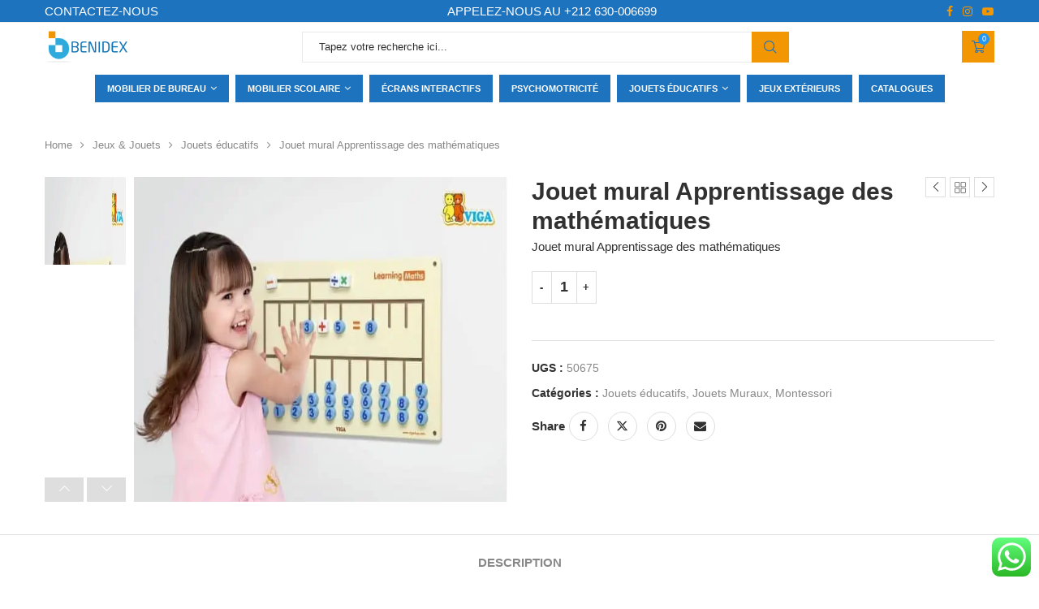

--- FILE ---
content_type: text/html; charset=UTF-8
request_url: https://benidex.com/produit/jouet-mural-apprentissage-des-mathematiques/
body_size: 18247
content:
<!DOCTYPE html><html lang="fr-FR" prefix="og: https://ogp.me/ns#"><head><script data-no-optimize="1">var litespeed_docref=sessionStorage.getItem("litespeed_docref");litespeed_docref&&(Object.defineProperty(document,"referrer",{get:function(){return litespeed_docref}}),sessionStorage.removeItem("litespeed_docref"));</script> <meta charset="UTF-8"><meta http-equiv="X-UA-Compatible" content="IE=edge"><meta name="viewport" content="width=device-width, initial-scale=1"><link rel="profile" href="https://gmpg.org/xfn/11"/><link rel="alternate" type="application/rss+xml" title="Benidex RSS Feed"
href="https://benidex.com/feed/"/><link rel="alternate" type="application/atom+xml" title="Benidex Atom Feed"
href="https://benidex.com/feed/atom/"/><link rel="pingback" href="https://benidex.com/xmlrpc.php"/>
<!--[if lt IE 9]> <script src="https://benidex.com/wp-content/themes/soledad/js/html5.js"></script> <![endif]--><title>Jouet Mural Apprentissage Des Mathématiques - Benidex Mobilier Scolaire Au Maroc</title><meta name="description" content="Jouet mural Apprentissage des mathématiques"/><meta name="robots" content="follow, index, max-snippet:-1, max-video-preview:-1, max-image-preview:large"/><link rel="canonical" href="https://benidex.com/produit/jouet-mural-apprentissage-des-mathematiques/" /><meta property="og:locale" content="fr_FR" /><meta property="og:type" content="product" /><meta property="og:title" content="Jouet Mural Apprentissage Des Mathématiques - Benidex Mobilier Scolaire Au Maroc" /><meta property="og:description" content="Jouet mural Apprentissage des mathématiques" /><meta property="og:url" content="https://benidex.com/produit/jouet-mural-apprentissage-des-mathematiques/" /><meta property="og:site_name" content="Benidex" /><meta property="og:updated_time" content="2024-05-09T16:47:07+00:00" /><meta property="og:image" content="https://benidex.com/wp-content/uploads/2020/02/50675-01-scaled.jpg" /><meta property="og:image:secure_url" content="https://benidex.com/wp-content/uploads/2020/02/50675-01-scaled.jpg" /><meta property="og:image:width" content="1741" /><meta property="og:image:height" content="1200" /><meta property="og:image:alt" content="Jouet mural Apprentissage des mathématiques" /><meta property="og:image:type" content="image/jpeg" /><meta property="product:price:currency" content="MAD" /><meta property="product:availability" content="instock" /><meta name="twitter:card" content="summary_large_image" /><meta name="twitter:title" content="Jouet Mural Apprentissage Des Mathématiques - Benidex Mobilier Scolaire Au Maroc" /><meta name="twitter:description" content="Jouet mural Apprentissage des mathématiques" /><meta name="twitter:image" content="https://benidex.com/wp-content/uploads/2020/02/50675-01-scaled.jpg" /><meta name="twitter:label1" content="Prix" /><meta name="twitter:data1" content="0&nbsp;&#x62f;.&#x645;." /><meta name="twitter:label2" content="Disponibilité" /><meta name="twitter:data2" content="En stock" /><link rel='dns-prefetch' href='//www.googletagmanager.com' /><link rel='dns-prefetch' href='//fonts.googleapis.com' /><link rel="alternate" type="application/rss+xml" title="Benidex &raquo; Flux" href="https://benidex.com/feed/" /><link rel="alternate" type="application/rss+xml" title="Benidex &raquo; Flux des commentaires" href="https://benidex.com/comments/feed/" /><link data-optimized="2" rel="stylesheet" href="https://benidex.com/wp-content/litespeed/css/b8b076e080aad640c16e2d45dc0ae7ef.css?ver=dba77" /><link rel="preload" as="image" href="https://benidex.com/wp-content/uploads/2023/11/benidex-mobilier-bureau-mobilier-scolaire.png"><link rel="preload" as="image" href="https://benidex.com/wp-content/uploads/2023/11/benidex-mobilier-bureau-mobilier-scolaire.png"><link rel="preload" as="image" href="https://benidex.com/wp-content/uploads/2023/11/benidex-mobilier-bureau-mobilier-scolaire.png"><link rel="preload" as="image" href="https://benidex.com/wp-content/uploads/2023/11/benidex-mobilier-bureau-mobilier-scolaire.png"><link rel="preload" as="image" href="https://benidex.com/wp-content/uploads/2024/05/NM9321-100x100.jpg.webp"><link rel="preload" as="image" href="https://benidex.com/wp-content/uploads/2024/05/NS0040-100x100.jpg.webp"><link rel="preload" as="image" href="https://benidex.com/wp-content/uploads/2020/02/50675-01-scaled-600x414.jpg"><link rel="preload" as="image" href="https://benidex.com/wp-content/uploads/2020/02/50675-600x460.jpg.webp"><link rel="preload" as="image" href="https://benidex.com/wp-content/uploads/2020/02/50675-01-scaled-600x414.jpg"><link rel="preload" as="image" href="https://benidex.com/wp-content/uploads/2020/02/50675-600x460.jpg.webp"><link rel="preload" as="image" href="https://benidex.com/wp-content/uploads/2023/11/benidex-mobilier-bureau-mobilier-scolaire.png"><link rel="preload" as="image" href="https://benidex.com/wp-content/plugins/click-to-chat-for-whatsapp/./new/inc/assets/img/whatsapp-icon-square.svg"> <script type="text/template" id="tmpl-variation-template"><div class="woocommerce-variation-description">{{{ data.variation.variation_description }}}</div>
	<div class="woocommerce-variation-price">{{{ data.variation.price_html }}}</div>
	<div class="woocommerce-variation-availability">{{{ data.variation.availability_html }}}</div></script> <script type="text/template" id="tmpl-unavailable-variation-template"><p role="alert">Désolé, ce produit n&rsquo;est pas disponible. Veuillez choisir une combinaison différente.</p></script> <script id="woocommerce-google-analytics-integration-gtag-js-after" type="litespeed/javascript">window.dataLayer=window.dataLayer||[];function gtag(){dataLayer.push(arguments)}
for(const mode of[{"analytics_storage":"denied","ad_storage":"denied","ad_user_data":"denied","ad_personalization":"denied","region":["AT","BE","BG","HR","CY","CZ","DK","EE","FI","FR","DE","GR","HU","IS","IE","IT","LV","LI","LT","LU","MT","NL","NO","PL","PT","RO","SK","SI","ES","SE","GB","CH"]}]||[]){gtag("consent","default",{"wait_for_update":500,...mode})}
gtag("js",new Date());gtag("set","developer_id.dOGY3NW",!0);gtag("config","G-V1TTKXLQ1W",{"track_404":!0,"allow_google_signals":!0,"logged_in":!1,"linker":{"domains":[],"allow_incoming":!1},"custom_map":{"dimension1":"logged_in"}})</script> <script type="litespeed/javascript" data-src="https://benidex.com/wp-includes/js/jquery/jquery.min.js" id="jquery-core-js"></script> <link rel="https://api.w.org/" href="https://benidex.com/wp-json/" /><link rel="alternate" title="JSON" type="application/json" href="https://benidex.com/wp-json/wp/v2/product/3437" /><link rel="EditURI" type="application/rsd+xml" title="RSD" href="https://benidex.com/xmlrpc.php?rsd" /><meta name="generator" content="WordPress 6.8.3" /><meta name="generator" content="Soledad 8.6.9" /><link rel='shortlink' href='https://benidex.com/?p=3437' /><link rel="alternate" title="oEmbed (JSON)" type="application/json+oembed" href="https://benidex.com/wp-json/oembed/1.0/embed?url=https%3A%2F%2Fbenidex.com%2Fproduit%2Fjouet-mural-apprentissage-des-mathematiques%2F" /><link rel="alternate" title="oEmbed (XML)" type="text/xml+oembed" href="https://benidex.com/wp-json/oembed/1.0/embed?url=https%3A%2F%2Fbenidex.com%2Fproduit%2Fjouet-mural-apprentissage-des-mathematiques%2F&#038;format=xml" /><link rel="shortcut icon" href="https://benidex.com/wp-content/uploads/2022/12/benidex-logo-icone.png" type="image/x-icon" /><link rel="apple-touch-icon" sizes="180x180" href="https://benidex.com/wp-content/uploads/2022/12/benidex-logo-icone.png"> <script type="application/ld+json">{
    "@context": "https:\/\/schema.org\/",
    "@type": "organization",
    "@id": "#organization",
    "logo": {
        "@type": "ImageObject",
        "url": "http:\/\/benidex.com\/wp-content\/uploads\/2023\/11\/benidex-mobilier-bureau-mobilier-scolaire.png"
    },
    "url": "https:\/\/benidex.com\/",
    "name": "Benidex",
    "description": "Sp\u00e9cialiste de l&#039;\u00e9quipement et mobilier scolaire au Maroc"
}</script><script type="application/ld+json">{
    "@context": "https:\/\/schema.org\/",
    "@type": "WebSite",
    "name": "Benidex",
    "alternateName": "Sp\u00e9cialiste de l&#039;\u00e9quipement et mobilier scolaire au Maroc",
    "url": "https:\/\/benidex.com\/"
}</script><script type="application/ld+json">{
    "@context": "https:\/\/schema.org\/",
    "@type": "Product",
    "description": "Jouet mural Apprentissage des math\u00e9matiques",
    "mainEntityOfPage": "https:\/\/benidex.com\/produit\/jouet-mural-apprentissage-des-mathematiques\/",
    "image": {
        "@type": "ImageObject",
        "url": "https:\/\/benidex.com\/wp-content\/uploads\/2020\/02\/50675-01-scaled.jpg",
        "width": 1741,
        "height": 1200
    },
    "name": "Jouet mural Apprentissage des math\u00e9matiques",
    "brand": {
        "@type": "Organization",
        "name": "Benidex",
        "logo": {
            "@type": "ImageObject",
            "url": "http:\/\/benidex.com\/wp-content\/uploads\/2023\/11\/benidex-mobilier-bureau-mobilier-scolaire.png"
        }
    },
    "productionDate": "2020-02-12T10:27:57+00:00",
    "offers": {
        "@type": "Offer",
        "url": "https:\/\/benidex.com\/produit\/jouet-mural-apprentissage-des-mathematiques\/",
        "priceCurrency": "MAD",
        "price": 0,
        "availability": "https:\/\/schema.org\/InStock"
    }
}</script><script type="application/ld+json">{
    "@context": "https:\/\/schema.org\/",
    "@type": "BreadcrumbList",
    "itemListElement": [
        {
            "@type": "ListItem",
            "position": 1,
            "item": {
                "@id": "https:\/\/benidex.com",
                "name": "Home"
            }
        }
    ]
}</script> <noscript><style>.woocommerce-product-gallery{ opacity: 1 !important; }</style></noscript><meta name="generator" content="Elementor 3.32.4; features: additional_custom_breakpoints; settings: css_print_method-external, google_font-enabled, font_display-swap"></head><body class="wp-singular product-template-default single single-product postid-3437 wp-theme-soledad wp-child-theme-soledad-child theme-soledad woocommerce woocommerce-page woocommerce-no-js penci-disable-desc-collapse soledad-ver-8-6-9 penci-hbg-cparent pclight-mode penci-body-single-style-6 penci-show-pthumb pcmn-drdw-style-slide_down pchds-showup penci-port-product elementor-default elementor-kit-4341"><div id="soledad_wrapper" class="wrapper-boxed header-style-header-6 header-search-style-showup"><div class="penci-header-wrap pc-wrapbuilder-header"><div data-builder-slug="header-benidex-25" id="pcbdhd_header-benidex-25"
class="pc-wrapbuilder-header-inner penci-builder-id-header-benidex-25"><div class="penci_header penci-header-builder penci_builder_sticky_header_desktop shadow-enable"><div class="penci_container"><div class="penci_stickybar penci_navbar"><div class="penci-desktop-sticky-mid penci_container penci-sticky-mid pcmiddle-center pc-hasel"><div class="container container-normal"><div class="penci_nav_row"><div class="penci_nav_col penci_nav_left penci_nav_alignleft"><div class="pc-builder-element pc-logo-sticky pc-logo penci-header-image-logo ">
<a href="https://benidex.com/">
<img fetchpriority="high" class="penci-mainlogo penci-limg pclogo-cls" src="https://benidex.com/wp-content/uploads/2023/11/benidex-mobilier-bureau-mobilier-scolaire.png" alt="Benidex" width="600" height="233" decoding="sync">
</a></div></div><div class="penci_nav_col penci_nav_center penci_nav_aligncenter"><div class="pc-builder-element pc-builder-menu pc-main-menu"><nav class="navigation menu-style-2 no-class menu-item-padding " role="navigation"
itemscope
itemtype="https://schema.org/SiteNavigationElement"><ul id="menu-main-menu" class="menu"><li id="menu-item-4536" class="menu-item menu-item-type-custom menu-item-object-custom menu-item-has-children ajax-mega-menu menu-item-4536"><a href="https://benidex.com/mobilier-de-bureau-maroc-bureaux-ergonomiques-chaises-professionnelles-et-solutions-de-rangement/">Mobilier de bureau</a><ul class="sub-menu"><li id="menu-item-5504" class="menu-item menu-item-type-custom menu-item-object-custom ajax-mega-menu menu-item-5504"><a href="https://benidex.com/categorie-produit/mobilier-de-bureau/chaises/">Chaises</a></li><li id="menu-item-5503" class="menu-item menu-item-type-custom menu-item-object-custom ajax-mega-menu menu-item-5503"><a href="https://benidex.com/categorie-produit/mobilier-de-bureau/bureaux-et-armoires/">Bureaux et armoires</a></li></ul></li><li id="menu-item-4539" class="menu-item menu-item-type-custom menu-item-object-custom menu-item-has-children ajax-mega-menu menu-item-4539"><a href="https://benidex.com/mobilier-scolaire-maroc-equipement-pour-creche-primaire-college-lycee/">Mobilier scolaire</a><ul class="sub-menu"><li id="menu-item-5506" class="menu-item menu-item-type-custom menu-item-object-custom menu-item-has-children ajax-mega-menu menu-item-5506"><a href="https://benidex.com/categorie-produit/mobilier/mobilier-scolaire/creche-et-maternelle/">Crèche et maternelle</a><ul class="sub-menu"><li id="menu-item-9652" class="menu-item menu-item-type-custom menu-item-object-custom ajax-mega-menu menu-item-9652"><a href="https://benidex.com/categorie-produit/espace-a-theme/">Espace à thème</a></li><li id="menu-item-9606" class="menu-item menu-item-type-custom menu-item-object-custom ajax-mega-menu menu-item-9606"><a href="https://benidex.com/categorie-produit/chaises-pour-creche-et-maternelle/">Chaises</a></li><li id="menu-item-9607" class="menu-item menu-item-type-custom menu-item-object-custom ajax-mega-menu menu-item-9607"><a href="https://benidex.com/categorie-produit/tables-pour-creche-et-maternelle/">Tables</a></li><li id="menu-item-9608" class="menu-item menu-item-type-custom menu-item-object-custom ajax-mega-menu menu-item-9608"><a href="https://benidex.com/categorie-produit/meubles-de-rangement-pour-creche-et-maternelle/">Meubles de rangement</a></li><li id="menu-item-9609" class="menu-item menu-item-type-custom menu-item-object-custom ajax-mega-menu menu-item-9609"><a href="https://benidex.com/categorie-produit/equipements-pour-creche-et-maternelle/">Equipement</a></li><li id="menu-item-9610" class="menu-item menu-item-type-custom menu-item-object-custom ajax-mega-menu menu-item-9610"><a href="https://benidex.com/categorie-produit/mobilier-scolaire/poufs-et-jeux-en-mousse/">Poufs &#038; jeux en mousse</a></li><li id="menu-item-9686" class="menu-item menu-item-type-custom menu-item-object-custom ajax-mega-menu menu-item-9686"><a href="https://benidex.com/categorie-produit/mobilier/mobilier-scolaire/securite/">Sécurité</a></li></ul></li><li id="menu-item-9613" class="menu-item menu-item-type-custom menu-item-object-custom menu-item-has-children ajax-mega-menu menu-item-9613"><a href="https://benidex.com/categorie-produit/primaire/">Primaire, Collège &#038; Lycée</a><ul class="sub-menu"><li id="menu-item-9614" class="menu-item menu-item-type-custom menu-item-object-custom ajax-mega-menu menu-item-9614"><a href="https://benidex.com/categorie-produit/pupitre-pour-primaire-college-lycee/">Pupitres</a></li><li id="menu-item-9615" class="menu-item menu-item-type-custom menu-item-object-custom ajax-mega-menu menu-item-9615"><a href="https://benidex.com/categorie-produit/chaises-pour-primaire-college-lycee/">Chaises</a></li><li id="menu-item-9617" class="menu-item menu-item-type-custom menu-item-object-custom ajax-mega-menu menu-item-9617"><a href="https://benidex.com/categorie-produit/mobilier/mobilier-scolaire/bureau-denseignant/">Bureau d&rsquo;enseignant</a></li><li id="menu-item-9619" class="menu-item menu-item-type-custom menu-item-object-custom ajax-mega-menu menu-item-9619"><a href="https://benidex.com/categorie-produit/tableaux/">Tableaux</a></li><li id="menu-item-9620" class="menu-item menu-item-type-custom menu-item-object-custom ajax-mega-menu menu-item-9620"><a href="https://benidex.com/categorie-produit/armoires-et-casiers/">Armoires et casiers</a></li></ul></li><li id="menu-item-9646" class="menu-item menu-item-type-custom menu-item-object-custom ajax-mega-menu menu-item-9646"><a href="https://benidex.com/categorie-produit/mobilier/mobilier-scolaire/bibliotheque/">Bibliothèque</a></li><li id="menu-item-10349" class="menu-item menu-item-type-custom menu-item-object-custom ajax-mega-menu menu-item-10349"><a href="https://benidex.com/categorie-produit/cantine/">Cantine</a></li></ul></li><li id="menu-item-4827" class="menu-item menu-item-type-custom menu-item-object-custom ajax-mega-menu menu-item-4827"><a href="/produit/ecrans-interactifs/">Écrans interactifs</a></li><li id="menu-item-5511" class="menu-item menu-item-type-custom menu-item-object-custom ajax-mega-menu menu-item-5511"><a href="https://benidex.com/categorie-produit/mobilier-scolaire/psychomotricite/">Psychomotricité</a></li><li id="menu-item-4546" class="menu-item menu-item-type-custom menu-item-object-custom menu-item-has-children ajax-mega-menu menu-item-4546"><a href="https://benidex.com/jouets-educatifs-maroc-materiel-pedagogique-pour-enfants/">Jouets éducatifs</a><ul class="sub-menu"><li id="menu-item-7519" class="menu-item menu-item-type-custom menu-item-object-custom ajax-mega-menu menu-item-7519"><a href="https://benidex.com/categorie-produit/jouets-de-construction/">Jouets de construction</a></li><li id="menu-item-7525" class="menu-item menu-item-type-custom menu-item-object-custom ajax-mega-menu menu-item-7525"><a href="https://benidex.com/categorie-produit/mots-et-langues/">Mots &#038; Langues</a></li><li id="menu-item-7520" class="menu-item menu-item-type-custom menu-item-object-custom ajax-mega-menu menu-item-7520"><a href="https://benidex.com/categorie-produit/jouets-de-simulation-jeux-de-roles/">Jouets de simulation &#8211; Jeux de rôles</a></li><li id="menu-item-5508" class="menu-item menu-item-type-custom menu-item-object-custom ajax-mega-menu menu-item-5508"><a href="https://benidex.com/categorie-produit/jeux-et-jouets/jouets-educatifs/arts-et-creativite/">Arts &#038; Créativité</a></li><li id="menu-item-7523" class="menu-item menu-item-type-custom menu-item-object-custom ajax-mega-menu menu-item-7523"><a href="https://benidex.com/categorie-produit/mathematiques/">Mathématiques</a></li><li id="menu-item-7528" class="menu-item menu-item-type-custom menu-item-object-custom ajax-mega-menu menu-item-7528"><a href="https://benidex.com/categorie-produit/science-et-decouverte/">Science et découverte</a></li><li id="menu-item-7524" class="menu-item menu-item-type-custom menu-item-object-custom ajax-mega-menu menu-item-7524"><a href="https://benidex.com/categorie-produit/motricite-fine/">Motricité fine</a></li><li id="menu-item-7522" class="menu-item menu-item-type-custom menu-item-object-custom ajax-mega-menu menu-item-7522"><a href="https://benidex.com/categorie-produit/jouets-sociaux-et-emotionnels/">Jouets sociaux et émotionnels</a></li><li id="menu-item-7521" class="menu-item menu-item-type-custom menu-item-object-custom ajax-mega-menu menu-item-7521"><a href="https://benidex.com/categorie-produit/jouets-sensoriels/">Jouets sensoriels</a></li><li id="menu-item-7518" class="menu-item menu-item-type-custom menu-item-object-custom ajax-mega-menu menu-item-7518"><a href="https://benidex.com/categorie-produit/apprentissage-precoce/">Apprentissage précoce</a></li><li id="menu-item-7509" class="menu-item menu-item-type-custom menu-item-object-custom ajax-mega-menu menu-item-7509"><a href="https://benidex.com/categorie-produit/montessori/">Montessori</a></li><li id="menu-item-7526" class="menu-item menu-item-type-custom menu-item-object-custom ajax-mega-menu menu-item-7526"><a href="https://benidex.com/categorie-produit/puzzles/">Puzzles</a></li></ul></li><li id="menu-item-5505" class="menu-item menu-item-type-custom menu-item-object-custom ajax-mega-menu menu-item-5505"><a href="https://benidex.com/categorie-produit/jeux-et-jouets/jouets-dexterieur/">Jeux extérieurs</a></li><li id="menu-item-5422" class="menu-item menu-item-type-post_type menu-item-object-page ajax-mega-menu menu-item-5422"><a href="https://benidex.com/catalogues-2/">Catalogues</a></li></ul></nav></div></div><div class="penci_nav_col penci_nav_right penci_nav_alignright"><div id="top-search"
class="pc-builder-element penci-top-search pcheader-icon top-search-classes ">
<a href="#" aria-label="Search" class="search-click pc-button-define-customize">
<i class="penciicon-magnifiying-glass"></i>
</a><div class="show-search pcbds-showup"><form role="search" method="get" class="pc-searchform"
action="https://benidex.com/"><div class="pc-searchform-inner">
<input type="text" class="search-input"
placeholder="Tapez votre recherche ici..." name="s"/>
<i class="penciicon-magnifiying-glass"></i>
<button type="submit"
class="searchsubmit penci-ele-btn">Chercher</button></div></form>
<a href="#" aria-label="Close" class="search-click close-search"><i class="penciicon-close-button"></i></a></div></div><div class="header-social desktop-social penci-builder-element"><div class="inner-header-social social-icon-style penci-social-simple penci-social-textaccent">
<a href="https://web.facebook.com/benidexmaroc"
aria-label="Facebook"  rel="noreferrer"                   target="_blank"><i class="penci-faicon fa fa-facebook" ></i></a>
<a href="https://www.instagram.com/benidex.maroc"
aria-label="Instagram"  rel="noreferrer"                   target="_blank"><i class="penci-faicon fa fa-instagram" ></i></a>
<a href="https://www.youtube.com/channel/UC5csFq-DqQKK26hg_YDdGTg"
aria-label="Youtube"  rel="noreferrer"                   target="_blank"><i class="penci-faicon fa fa-youtube-play" ></i></a></div></div></div></div></div></div></div></div></div><div class="penci_header penci-header-builder main-builder-header  normal no-shadow  "><div class="penci_topbar penci-desktop-topbar penci_container bg-normal pcmiddle-normal pc-hasel"><div class="container container-normal"><div class="penci_nav_row"><div class="penci_nav_col penci_nav_left penci_nav_flexrow penci_nav_alignleft"><div class="penci-builder-element penci-html-ads penci-html-ads-2">
<a href="/contact/" >CONTACTEZ-NOUS</a></div></div><div class="penci_nav_col penci_nav_center penci_nav_flexrow penci_nav_aligncenter"><div class="penci-builder-element penci-html-ads penci-html-ads-1">
<a href="https://api.whatsapp.com/send?phone=212606020200" target="_blank" rel="noopener">APPELEZ-NOUS AU +212 630-006699</a></div></div><div class="penci_nav_col penci_nav_right penci_nav_flexrow penci_nav_alignright"><div class="header-social desktop-social penci-builder-element"><div class="inner-header-social social-icon-style penci-social-simple penci-social-textaccent">
<a href="https://web.facebook.com/benidexmaroc"
aria-label="Facebook"  rel="noreferrer"                   target="_blank"><i class="penci-faicon fa fa-facebook" ></i></a>
<a href="https://www.instagram.com/benidex.maroc"
aria-label="Instagram"  rel="noreferrer"                   target="_blank"><i class="penci-faicon fa fa-instagram" ></i></a>
<a href="https://www.youtube.com/channel/UC5csFq-DqQKK26hg_YDdGTg"
aria-label="Youtube"  rel="noreferrer"                   target="_blank"><i class="penci-faicon fa fa-youtube-play" ></i></a></div></div></div></div></div></div><div class="penci_midbar penci-desktop-midbar penci_container bg-normal pcmiddle-normal pc-hasel"><div class="container container-normal"><div class="penci_nav_row"><div class="penci_nav_col penci_nav_left penci_nav_flexrow penci_nav_alignleft"><div class="pc-builder-element pc-logo pc-logo-desktop penci-header-image-logo ">
<a href="https://benidex.com/">
<img fetchpriority="high" class="penci-mainlogo penci-limg pclogo-cls" src="https://benidex.com/wp-content/uploads/2023/11/benidex-mobilier-bureau-mobilier-scolaire.png" alt="Benidex" width="600" height="233" decoding="sync">
</a></div></div><div class="penci_nav_col penci_nav_center penci_nav_flexrow penci_nav_aligncenter"><div class="penci-builder-element pc-search-form-desktop pc-search-form search-style-icon-button "><form role="search" method="get" class="pc-searchform"
action="https://benidex.com/"><div class="pc-searchform-inner">
<input type="text" class="search-input"
placeholder="Tapez votre recherche ici..." name="s"/>
<i class="penciicon-magnifiying-glass"></i>
<button type="submit"
class="searchsubmit penci-ele-btn">Chercher</button></div></form></div></div><div class="penci_nav_col penci_nav_right penci_nav_flexrow penci_nav_alignright"><div class="pb-header-builder cart-icon pc-button-define-style-4"><div id="top-header-cart"
class="top-search-classes pcheader-icon shoping-cart-icon"><ul><li><a class="cart-contents"
href="https://benidex.com/cart/"
title="View your shopping cart">
<i class="penciicon-shopping-cart"></i>
<span>0</span></a></li></ul></div></div></div></div></div></div><div class="penci_bottombar penci-desktop-bottombar penci_navbar penci_container bg-normal pcmiddle-normal pc-hasel"><div class="container container-normal"><div class="penci_nav_row"><div class="penci_nav_col penci_nav_left penci_nav_flexrow penci_nav_alignleft"></div><div class="penci_nav_col penci_nav_center penci_nav_flexrow penci_nav_aligncenter"><div class="pc-builder-element pc-builder-menu pc-main-menu"><nav class="navigation menu-style-2 no-class menu-item-padding " role="navigation"
itemscope
itemtype="https://schema.org/SiteNavigationElement"><ul id="menu-main-menu-1" class="menu"><li class="menu-item menu-item-type-custom menu-item-object-custom menu-item-has-children ajax-mega-menu menu-item-4536"><a href="https://benidex.com/mobilier-de-bureau-maroc-bureaux-ergonomiques-chaises-professionnelles-et-solutions-de-rangement/">Mobilier de bureau</a><ul class="sub-menu"><li class="menu-item menu-item-type-custom menu-item-object-custom ajax-mega-menu menu-item-5504"><a href="https://benidex.com/categorie-produit/mobilier-de-bureau/chaises/">Chaises</a></li><li class="menu-item menu-item-type-custom menu-item-object-custom ajax-mega-menu menu-item-5503"><a href="https://benidex.com/categorie-produit/mobilier-de-bureau/bureaux-et-armoires/">Bureaux et armoires</a></li></ul></li><li class="menu-item menu-item-type-custom menu-item-object-custom menu-item-has-children ajax-mega-menu menu-item-4539"><a href="https://benidex.com/mobilier-scolaire-maroc-equipement-pour-creche-primaire-college-lycee/">Mobilier scolaire</a><ul class="sub-menu"><li class="menu-item menu-item-type-custom menu-item-object-custom menu-item-has-children ajax-mega-menu menu-item-5506"><a href="https://benidex.com/categorie-produit/mobilier/mobilier-scolaire/creche-et-maternelle/">Crèche et maternelle</a><ul class="sub-menu"><li class="menu-item menu-item-type-custom menu-item-object-custom ajax-mega-menu menu-item-9652"><a href="https://benidex.com/categorie-produit/espace-a-theme/">Espace à thème</a></li><li class="menu-item menu-item-type-custom menu-item-object-custom ajax-mega-menu menu-item-9606"><a href="https://benidex.com/categorie-produit/chaises-pour-creche-et-maternelle/">Chaises</a></li><li class="menu-item menu-item-type-custom menu-item-object-custom ajax-mega-menu menu-item-9607"><a href="https://benidex.com/categorie-produit/tables-pour-creche-et-maternelle/">Tables</a></li><li class="menu-item menu-item-type-custom menu-item-object-custom ajax-mega-menu menu-item-9608"><a href="https://benidex.com/categorie-produit/meubles-de-rangement-pour-creche-et-maternelle/">Meubles de rangement</a></li><li class="menu-item menu-item-type-custom menu-item-object-custom ajax-mega-menu menu-item-9609"><a href="https://benidex.com/categorie-produit/equipements-pour-creche-et-maternelle/">Equipement</a></li><li class="menu-item menu-item-type-custom menu-item-object-custom ajax-mega-menu menu-item-9610"><a href="https://benidex.com/categorie-produit/mobilier-scolaire/poufs-et-jeux-en-mousse/">Poufs &#038; jeux en mousse</a></li><li class="menu-item menu-item-type-custom menu-item-object-custom ajax-mega-menu menu-item-9686"><a href="https://benidex.com/categorie-produit/mobilier/mobilier-scolaire/securite/">Sécurité</a></li></ul></li><li class="menu-item menu-item-type-custom menu-item-object-custom menu-item-has-children ajax-mega-menu menu-item-9613"><a href="https://benidex.com/categorie-produit/primaire/">Primaire, Collège &#038; Lycée</a><ul class="sub-menu"><li class="menu-item menu-item-type-custom menu-item-object-custom ajax-mega-menu menu-item-9614"><a href="https://benidex.com/categorie-produit/pupitre-pour-primaire-college-lycee/">Pupitres</a></li><li class="menu-item menu-item-type-custom menu-item-object-custom ajax-mega-menu menu-item-9615"><a href="https://benidex.com/categorie-produit/chaises-pour-primaire-college-lycee/">Chaises</a></li><li class="menu-item menu-item-type-custom menu-item-object-custom ajax-mega-menu menu-item-9617"><a href="https://benidex.com/categorie-produit/mobilier/mobilier-scolaire/bureau-denseignant/">Bureau d&rsquo;enseignant</a></li><li class="menu-item menu-item-type-custom menu-item-object-custom ajax-mega-menu menu-item-9619"><a href="https://benidex.com/categorie-produit/tableaux/">Tableaux</a></li><li class="menu-item menu-item-type-custom menu-item-object-custom ajax-mega-menu menu-item-9620"><a href="https://benidex.com/categorie-produit/armoires-et-casiers/">Armoires et casiers</a></li></ul></li><li class="menu-item menu-item-type-custom menu-item-object-custom ajax-mega-menu menu-item-9646"><a href="https://benidex.com/categorie-produit/mobilier/mobilier-scolaire/bibliotheque/">Bibliothèque</a></li><li class="menu-item menu-item-type-custom menu-item-object-custom ajax-mega-menu menu-item-10349"><a href="https://benidex.com/categorie-produit/cantine/">Cantine</a></li></ul></li><li class="menu-item menu-item-type-custom menu-item-object-custom ajax-mega-menu menu-item-4827"><a href="/produit/ecrans-interactifs/">Écrans interactifs</a></li><li class="menu-item menu-item-type-custom menu-item-object-custom ajax-mega-menu menu-item-5511"><a href="https://benidex.com/categorie-produit/mobilier-scolaire/psychomotricite/">Psychomotricité</a></li><li class="menu-item menu-item-type-custom menu-item-object-custom menu-item-has-children ajax-mega-menu menu-item-4546"><a href="https://benidex.com/jouets-educatifs-maroc-materiel-pedagogique-pour-enfants/">Jouets éducatifs</a><ul class="sub-menu"><li class="menu-item menu-item-type-custom menu-item-object-custom ajax-mega-menu menu-item-7519"><a href="https://benidex.com/categorie-produit/jouets-de-construction/">Jouets de construction</a></li><li class="menu-item menu-item-type-custom menu-item-object-custom ajax-mega-menu menu-item-7525"><a href="https://benidex.com/categorie-produit/mots-et-langues/">Mots &#038; Langues</a></li><li class="menu-item menu-item-type-custom menu-item-object-custom ajax-mega-menu menu-item-7520"><a href="https://benidex.com/categorie-produit/jouets-de-simulation-jeux-de-roles/">Jouets de simulation &#8211; Jeux de rôles</a></li><li class="menu-item menu-item-type-custom menu-item-object-custom ajax-mega-menu menu-item-5508"><a href="https://benidex.com/categorie-produit/jeux-et-jouets/jouets-educatifs/arts-et-creativite/">Arts &#038; Créativité</a></li><li class="menu-item menu-item-type-custom menu-item-object-custom ajax-mega-menu menu-item-7523"><a href="https://benidex.com/categorie-produit/mathematiques/">Mathématiques</a></li><li class="menu-item menu-item-type-custom menu-item-object-custom ajax-mega-menu menu-item-7528"><a href="https://benidex.com/categorie-produit/science-et-decouverte/">Science et découverte</a></li><li class="menu-item menu-item-type-custom menu-item-object-custom ajax-mega-menu menu-item-7524"><a href="https://benidex.com/categorie-produit/motricite-fine/">Motricité fine</a></li><li class="menu-item menu-item-type-custom menu-item-object-custom ajax-mega-menu menu-item-7522"><a href="https://benidex.com/categorie-produit/jouets-sociaux-et-emotionnels/">Jouets sociaux et émotionnels</a></li><li class="menu-item menu-item-type-custom menu-item-object-custom ajax-mega-menu menu-item-7521"><a href="https://benidex.com/categorie-produit/jouets-sensoriels/">Jouets sensoriels</a></li><li class="menu-item menu-item-type-custom menu-item-object-custom ajax-mega-menu menu-item-7518"><a href="https://benidex.com/categorie-produit/apprentissage-precoce/">Apprentissage précoce</a></li><li class="menu-item menu-item-type-custom menu-item-object-custom ajax-mega-menu menu-item-7509"><a href="https://benidex.com/categorie-produit/montessori/">Montessori</a></li><li class="menu-item menu-item-type-custom menu-item-object-custom ajax-mega-menu menu-item-7526"><a href="https://benidex.com/categorie-produit/puzzles/">Puzzles</a></li></ul></li><li class="menu-item menu-item-type-custom menu-item-object-custom ajax-mega-menu menu-item-5505"><a href="https://benidex.com/categorie-produit/jeux-et-jouets/jouets-dexterieur/">Jeux extérieurs</a></li><li class="menu-item menu-item-type-post_type menu-item-object-page ajax-mega-menu menu-item-5422"><a href="https://benidex.com/catalogues-2/">Catalogues</a></li></ul></nav></div></div><div class="penci_nav_col penci_nav_right penci_nav_flexrow penci_nav_alignright"></div></div></div></div></div><div class="penci_navbar_mobile "><div class="penci_mobile_topbar penci-mobile-topbar penci_container sticky-enable pc-hasel pcmiddle-center bgtrans-enable"><div class="container"><div class="penci_nav_row"><div class="penci_nav_col penci_nav_left penci_nav_alignleft"></div><div class="penci_nav_col penci_nav_center penci_nav_aligncenter"><div class="penci-builder-element penci-html-ads penci-html-ads-mobile-2">
<a href="https://api.whatsapp.com/send?phone=212606020200" target="_blank" rel="noopener">APPELEZ-NOUS AU +212 630-006699</a></div></div><div class="penci_nav_col penci_nav_right penci_nav_alignright"></div></div></div></div><div class="penci_mobile_midbar penci-mobile-midbar penci_container sticky-enable pcmiddle-center pc-hasel bgtrans-enable"><div class="container"><div class="penci_nav_row"><div class="penci_nav_col penci_nav_left penci_nav_alignleft"><div class="pc-button-define-customize pc-builder-element navigation mobile-menu "><div class="button-menu-mobile header-builder"><svg width=18px height=18px viewBox="0 0 512 384" version=1.1 xmlns=http://www.w3.org/2000/svg xmlns:xlink=http://www.w3.org/1999/xlink><g stroke=none stroke-width=1 fill-rule=evenodd><g transform="translate(0.000000, 0.250080)"><rect x=0 y=0 width=512 height=62></rect><rect x=0 y=161 width=512 height=62></rect><rect x=0 y=321 width=512 height=62></rect></g></g></svg></div></div></div><div class="penci_nav_col penci_nav_center penci_nav_aligncenter"><div class="pc-builder-element pc-logo pb-logo-mobile penci-header-image-logo ">
<a href="https://benidex.com/">
<img fetchpriority="high" class="penci-mainlogo penci-limg pclogo-cls" src="https://benidex.com/wp-content/uploads/2023/11/benidex-mobilier-bureau-mobilier-scolaire.png" alt="Benidex" width="600" height="233" decoding="sync">
</a></div></div><div class="penci_nav_col penci_nav_right penci_nav_alignright"><div class="pb-header-builder cart-icon pc-button-define-style-4"><div id="top-header-cart"
class="top-search-classes pcheader-icon shoping-cart-icon"><ul><li><a class="cart-contents"
href="https://benidex.com/cart/"
title="View your shopping cart">
<i class="penciicon-shopping-cart"></i>
<span>0</span></a></li></ul></div></div></div></div></div></div></div>
<a href="#" aria-label="Close" class="close-mobile-menu-builder mpos-left"><i
class="penci-faicon fa fa-close"></i></a><div id="penci_off_canvas"
class="penci-builder-mobile-sidebar-nav penci-menu-hbg mpos-left"><div class="penci_mobile_wrapper"><div class="nav_wrap penci-mobile-sidebar-content-wrapper"><div class="penci-builder-item-wrap item_main"><div class="pc-builder-element pc-logo pb-logo-sidebar-mobile penci-header-image-logo ">
<a href="https://benidex.com/">
<img fetchpriority="high" class="penci-mainlogo penci-limg pclogo-cls" src="https://benidex.com/wp-content/uploads/2023/11/benidex-mobilier-bureau-mobilier-scolaire.png" alt="Benidex" width="600" height="233" decoding="sync">
</a></div><div class="header-social penci-builder-element mobile-social"><div class="inner-header-social social-icon-style penci-social-simple penci-social-normal">
<a href="https://web.facebook.com/benidexmaroc"
aria-label="Facebook"  rel="noreferrer"                   target="_blank"><i class="penci-faicon fa fa-facebook" ></i></a>
<a href="https://www.instagram.com/benidex.maroc"
aria-label="Instagram"  rel="noreferrer"                   target="_blank"><i class="penci-faicon fa fa-instagram" ></i></a>
<a href="https://www.youtube.com/channel/UC5csFq-DqQKK26hg_YDdGTg"
aria-label="Youtube"  rel="noreferrer"                   target="_blank"><i class="penci-faicon fa fa-youtube-play" ></i></a></div></div><div class="penci-builder-element pc-search-form pc-search-form-sidebar search-style-default "><form role="search" method="get" class="pc-searchform"
action="https://benidex.com/"><div class="pc-searchform-inner">
<input type="text" class="search-input"
placeholder="Tapez votre recherche ici..." name="s"/>
<i class="penciicon-magnifiying-glass"></i>
<button type="submit"
class="searchsubmit penci-ele-btn">Chercher</button></div></form></div><div class="pc-builder-element pc-builder-menu pc-dropdown-menu"><nav class="no-class normal-click" role="navigation"
itemscope
itemtype="https://schema.org/SiteNavigationElement"><ul id="menu-main-menu-2" class="menu menu-hgb-main"><li class="menu-item menu-item-type-custom menu-item-object-custom menu-item-has-children ajax-mega-menu menu-item-4536"><a href="https://benidex.com/mobilier-de-bureau-maroc-bureaux-ergonomiques-chaises-professionnelles-et-solutions-de-rangement/">Mobilier de bureau</a><ul class="sub-menu"><li class="menu-item menu-item-type-custom menu-item-object-custom ajax-mega-menu menu-item-5504"><a href="https://benidex.com/categorie-produit/mobilier-de-bureau/chaises/">Chaises</a></li><li class="menu-item menu-item-type-custom menu-item-object-custom ajax-mega-menu menu-item-5503"><a href="https://benidex.com/categorie-produit/mobilier-de-bureau/bureaux-et-armoires/">Bureaux et armoires</a></li></ul></li><li class="menu-item menu-item-type-custom menu-item-object-custom menu-item-has-children ajax-mega-menu menu-item-4539"><a href="https://benidex.com/mobilier-scolaire-maroc-equipement-pour-creche-primaire-college-lycee/">Mobilier scolaire</a><ul class="sub-menu"><li class="menu-item menu-item-type-custom menu-item-object-custom menu-item-has-children ajax-mega-menu menu-item-5506"><a href="https://benidex.com/categorie-produit/mobilier/mobilier-scolaire/creche-et-maternelle/">Crèche et maternelle</a><ul class="sub-menu"><li class="menu-item menu-item-type-custom menu-item-object-custom ajax-mega-menu menu-item-9652"><a href="https://benidex.com/categorie-produit/espace-a-theme/">Espace à thème</a></li><li class="menu-item menu-item-type-custom menu-item-object-custom ajax-mega-menu menu-item-9606"><a href="https://benidex.com/categorie-produit/chaises-pour-creche-et-maternelle/">Chaises</a></li><li class="menu-item menu-item-type-custom menu-item-object-custom ajax-mega-menu menu-item-9607"><a href="https://benidex.com/categorie-produit/tables-pour-creche-et-maternelle/">Tables</a></li><li class="menu-item menu-item-type-custom menu-item-object-custom ajax-mega-menu menu-item-9608"><a href="https://benidex.com/categorie-produit/meubles-de-rangement-pour-creche-et-maternelle/">Meubles de rangement</a></li><li class="menu-item menu-item-type-custom menu-item-object-custom ajax-mega-menu menu-item-9609"><a href="https://benidex.com/categorie-produit/equipements-pour-creche-et-maternelle/">Equipement</a></li><li class="menu-item menu-item-type-custom menu-item-object-custom ajax-mega-menu menu-item-9610"><a href="https://benidex.com/categorie-produit/mobilier-scolaire/poufs-et-jeux-en-mousse/">Poufs &#038; jeux en mousse</a></li><li class="menu-item menu-item-type-custom menu-item-object-custom ajax-mega-menu menu-item-9686"><a href="https://benidex.com/categorie-produit/mobilier/mobilier-scolaire/securite/">Sécurité</a></li></ul></li><li class="menu-item menu-item-type-custom menu-item-object-custom menu-item-has-children ajax-mega-menu menu-item-9613"><a href="https://benidex.com/categorie-produit/primaire/">Primaire, Collège &#038; Lycée</a><ul class="sub-menu"><li class="menu-item menu-item-type-custom menu-item-object-custom ajax-mega-menu menu-item-9614"><a href="https://benidex.com/categorie-produit/pupitre-pour-primaire-college-lycee/">Pupitres</a></li><li class="menu-item menu-item-type-custom menu-item-object-custom ajax-mega-menu menu-item-9615"><a href="https://benidex.com/categorie-produit/chaises-pour-primaire-college-lycee/">Chaises</a></li><li class="menu-item menu-item-type-custom menu-item-object-custom ajax-mega-menu menu-item-9617"><a href="https://benidex.com/categorie-produit/mobilier/mobilier-scolaire/bureau-denseignant/">Bureau d&rsquo;enseignant</a></li><li class="menu-item menu-item-type-custom menu-item-object-custom ajax-mega-menu menu-item-9619"><a href="https://benidex.com/categorie-produit/tableaux/">Tableaux</a></li><li class="menu-item menu-item-type-custom menu-item-object-custom ajax-mega-menu menu-item-9620"><a href="https://benidex.com/categorie-produit/armoires-et-casiers/">Armoires et casiers</a></li></ul></li><li class="menu-item menu-item-type-custom menu-item-object-custom ajax-mega-menu menu-item-9646"><a href="https://benidex.com/categorie-produit/mobilier/mobilier-scolaire/bibliotheque/">Bibliothèque</a></li><li class="menu-item menu-item-type-custom menu-item-object-custom ajax-mega-menu menu-item-10349"><a href="https://benidex.com/categorie-produit/cantine/">Cantine</a></li></ul></li><li class="menu-item menu-item-type-custom menu-item-object-custom ajax-mega-menu menu-item-4827"><a href="/produit/ecrans-interactifs/">Écrans interactifs</a></li><li class="menu-item menu-item-type-custom menu-item-object-custom ajax-mega-menu menu-item-5511"><a href="https://benidex.com/categorie-produit/mobilier-scolaire/psychomotricite/">Psychomotricité</a></li><li class="menu-item menu-item-type-custom menu-item-object-custom menu-item-has-children ajax-mega-menu menu-item-4546"><a href="https://benidex.com/jouets-educatifs-maroc-materiel-pedagogique-pour-enfants/">Jouets éducatifs</a><ul class="sub-menu"><li class="menu-item menu-item-type-custom menu-item-object-custom ajax-mega-menu menu-item-7519"><a href="https://benidex.com/categorie-produit/jouets-de-construction/">Jouets de construction</a></li><li class="menu-item menu-item-type-custom menu-item-object-custom ajax-mega-menu menu-item-7525"><a href="https://benidex.com/categorie-produit/mots-et-langues/">Mots &#038; Langues</a></li><li class="menu-item menu-item-type-custom menu-item-object-custom ajax-mega-menu menu-item-7520"><a href="https://benidex.com/categorie-produit/jouets-de-simulation-jeux-de-roles/">Jouets de simulation &#8211; Jeux de rôles</a></li><li class="menu-item menu-item-type-custom menu-item-object-custom ajax-mega-menu menu-item-5508"><a href="https://benidex.com/categorie-produit/jeux-et-jouets/jouets-educatifs/arts-et-creativite/">Arts &#038; Créativité</a></li><li class="menu-item menu-item-type-custom menu-item-object-custom ajax-mega-menu menu-item-7523"><a href="https://benidex.com/categorie-produit/mathematiques/">Mathématiques</a></li><li class="menu-item menu-item-type-custom menu-item-object-custom ajax-mega-menu menu-item-7528"><a href="https://benidex.com/categorie-produit/science-et-decouverte/">Science et découverte</a></li><li class="menu-item menu-item-type-custom menu-item-object-custom ajax-mega-menu menu-item-7524"><a href="https://benidex.com/categorie-produit/motricite-fine/">Motricité fine</a></li><li class="menu-item menu-item-type-custom menu-item-object-custom ajax-mega-menu menu-item-7522"><a href="https://benidex.com/categorie-produit/jouets-sociaux-et-emotionnels/">Jouets sociaux et émotionnels</a></li><li class="menu-item menu-item-type-custom menu-item-object-custom ajax-mega-menu menu-item-7521"><a href="https://benidex.com/categorie-produit/jouets-sensoriels/">Jouets sensoriels</a></li><li class="menu-item menu-item-type-custom menu-item-object-custom ajax-mega-menu menu-item-7518"><a href="https://benidex.com/categorie-produit/apprentissage-precoce/">Apprentissage précoce</a></li><li class="menu-item menu-item-type-custom menu-item-object-custom ajax-mega-menu menu-item-7509"><a href="https://benidex.com/categorie-produit/montessori/">Montessori</a></li><li class="menu-item menu-item-type-custom menu-item-object-custom ajax-mega-menu menu-item-7526"><a href="https://benidex.com/categorie-produit/puzzles/">Puzzles</a></li></ul></li><li class="menu-item menu-item-type-custom menu-item-object-custom ajax-mega-menu menu-item-5505"><a href="https://benidex.com/categorie-produit/jeux-et-jouets/jouets-dexterieur/">Jeux extérieurs</a></li><li class="menu-item menu-item-type-post_type menu-item-object-page ajax-mega-menu menu-item-5422"><a href="https://benidex.com/catalogues-2/">Catalogues</a></li></ul></nav></div><div class="penci-builder-element penci-html-ads penci-html-ads-mobile">
Copyright 2025 - All Right Reserved</div></div></div></div></div></div></div><div class="sidebar-placement-no-active-sidebar pagination no-container penci-woo-page-container right-sidebar"><div id="main"><div class="theiaStickySidebar"><div class="container"><div class="woocommerce-notices-wrapper"></div><div class="container penci-breadcrumb penci-woo-breadcrumb top"><span><a href="https://benidex.com">Home</a></span><i class="penci-faicon fa fa-angle-right" ></i><span><a href="https://benidex.com/categorie-produit/jeux-et-jouets/">Jeux &amp; Jouets</a></span><i class="penci-faicon fa fa-angle-right" ></i><span><a href="https://benidex.com/categorie-produit/jeux-et-jouets/jouets-educatifs/">Jouets éducatifs</a></span><i class="penci-faicon fa fa-angle-right" ></i><span>Jouet mural Apprentissage des mathématiques</span></div></div><div id="product-3437" class="container-wrap sidebar-bottom product type-product post-3437 status-publish first instock product_cat-jouets-educatifs product_cat-jouets-muraux product_cat-montessori has-post-thumbnail shipping-taxable purchasable product-type-simple top-related-posts-show pcw-breadcrumb-default no-background penci-product-img-standard penci-product-standard penci-summary-align-standard thumbnail-left penci-share-style-1 penci-share-icon-style-circle has-product-gallery"><div class="penci-single-product-top-container"><div class="container"><div class="penci-top-relate-post"><ul><li class="top-ralate-item left"><a href="https://benidex.com/produit/bibliotheque-double-face-orange/"><span class="item-icon"><i class="penciicon-left-chevron"></i></span></a><div class="inner-content"><div class="top-ralate-item__image"><a href="https://benidex.com/produit/bibliotheque-double-face-orange/"><img width="100" height="100" src="https://benidex.com/wp-content/uploads/2024/05/NM9321-100x100.jpg.webp" class="attachment-woocommerce_gallery_thumbnail size-woocommerce_gallery_thumbnail wp-post-image" alt="Fresh book displays bibliothèque double face orange" decoding="sync" srcset="https://benidex.com/wp-content/uploads/2024/05/NM9321-100x100.jpg.webp 100w, https://benidex.com/wp-content/uploads/2024/05/NM9321-150x150.jpg.webp 150w, https://benidex.com/wp-content/uploads/2024/05/NM9321-585x585.jpg.webp 585w" sizes="(max-width: 100px) 100vw, 100px" title="Bibliothèque Double Face Orange" fetchpriority="high"></a></div><div class="top-ralate-item__summary"><h4><a href="https://benidex.com/produit/bibliotheque-double-face-orange/">Bibliothèque Double Face Orange</a></h4><span class="price"><a href="https://benidex.com/produit/bibliotheque-double-face-orange/"></a></span></div></div></li><li class="item-shop-link"><a class="icon-link" href="https://benidex.com/nos-produits/"><svg height="14px" viewBox="-19 -19 600 600" width="14px" xmlns="http://www.w3.org/2000/svg"><path d="m251.25 12.5c0-6.90625-5.59375-12.5-12.5-12.5h-226.25c-6.90625 0-12.5 5.59375-12.5 12.5v226.25c0 6.90625 5.59375 12.5 12.5 12.5h226.25c6.90625 0 12.5-5.59375 12.5-12.5zm-25 213.75h-201.25v-201.25h201.25zm0 0"/><path d="m562.5 12.5c0-6.90625-5.59375-12.5-12.5-12.5h-226.25c-6.90625 0-12.5 5.59375-12.5 12.5v226.25c0 6.90625 5.59375 12.5 12.5 12.5h226.25c6.90625 0 12.5-5.59375 12.5-12.5zm-25 213.75h-201.25v-201.25h201.25zm0 0"/><path d="m251.25 323.75c0-6.90625-5.59375-12.5-12.5-12.5h-226.25c-6.90625 0-12.5 5.59375-12.5 12.5v226.25c0 6.90625 5.59375 12.5 12.5 12.5h226.25c6.90625 0 12.5-5.59375 12.5-12.5zm-25 212.5h-201.25v-200h201.25zm0 0"/><path d="m562.5 323.75c0-6.90625-5.59375-12.5-12.5-12.5h-226.25c-6.90625 0-12.5 5.59375-12.5 12.5v226.25c0 6.90625 5.59375 12.5 12.5 12.5h226.25c6.90625 0 12.5-5.59375 12.5-12.5zm-25 212.5h-201.25v-200h201.25zm0 0"/></svg></a></li><li class="top-ralate-item right"><a href="https://benidex.com/produit/pied-de-table-en-bois-ergo-0-4-pcs/"><span class="item-icon"><i class="penciicon-right-chevron"></i></span></a><div class="inner-content"><div class="top-ralate-item__image"><a href="https://benidex.com/produit/pied-de-table-en-bois-ergo-0-4-pcs/"><img width="100" height="100" src="https://benidex.com/wp-content/uploads/2024/05/NS0040-100x100.jpg.webp" class="attachment-woocommerce_gallery_thumbnail size-woocommerce_gallery_thumbnail wp-post-image" alt="Pieds en bois Ergo 0 - 4 pcs" decoding="sync" srcset="https://benidex.com/wp-content/uploads/2024/05/NS0040-100x100.jpg.webp 100w, https://benidex.com/wp-content/uploads/2024/05/NS0040-150x150.jpg.webp 150w, https://benidex.com/wp-content/uploads/2024/05/NS0040-585x585.jpg.webp 585w" sizes="(max-width: 100px) 100vw, 100px" title="Pied de Table en Bois Ergo 0-4 pcs" fetchpriority="high"></a></div><div class="top-ralate-item__summary"><h4><a href="https://benidex.com/produit/pied-de-table-en-bois-ergo-0-4-pcs/">Pied de Table en Bois Ergo 0-4 pcs</a></h4><span class="price"><a href="https://benidex.com/produit/pied-de-table-en-bois-ergo-0-4-pcs/"></a></span></div></div></li></ul></div><div class="woocommerce-product-gallery woocommerce-product-gallery--with-images woocommerce-product-gallery--columns-4 images no-js thumbnail-left penci-normal-sidebar normal-screen"
data-columns="4"><div class="theiaStickySidebar"><div class="penci-product-gallery-slider splide standard"><div class="penci-product-gallery-items swiper splide__track"><div class="splide__list penci-gallery-image-list swiper-wrapper"><figure data-slide_item="0" data-attr_id="3465"
class="swiper-slide splide__slide splide__slide-3465 woocommerce-product-gallery__wrapper"><div data-thumb="https://benidex.com/wp-content/uploads/2020/02/50675-01-scaled-100x100.jpg.webp" data-thumb-alt="Jouet mural Apprentissage des mathématiques" class="woocommerce-product-gallery__image pcw-gallery-main pcw-gallery"><a href="https://benidex.com/wp-content/uploads/2020/02/50675-01-scaled.jpg"><img loading="lazy" width="600" height="414" src="https://benidex.com/wp-content/uploads/2020/02/50675-01-scaled-600x414.jpg" class="wp-post-image" alt="Jouet mural Apprentissage des mathématiques" title="50675-01" data-caption="Jouet mural Apprentissage des mathématiques" data-src="https://benidex.com/wp-content/uploads/2020/02/50675-01-scaled.jpg" data-large_image="https://benidex.com/wp-content/uploads/2020/02/50675-01-scaled.jpg" data-large_image_width="1741" data-large_image_height="1200" decoding="sync" srcset="https://benidex.com/wp-content/uploads/2020/02/50675-01-scaled-600x414.jpg 600w, https://benidex.com/wp-content/uploads/2020/02/50675-01-scaled-300x207.jpg.webp 300w, https://benidex.com/wp-content/uploads/2020/02/50675-01-scaled-1024x706.jpg.webp 1024w, https://benidex.com/wp-content/uploads/2020/02/50675-01-scaled-768x530.jpg.webp 768w, https://benidex.com/wp-content/uploads/2020/02/50675-01-scaled-1536x1059.jpg.webp 1536w, https://benidex.com/wp-content/uploads/2020/02/50675-01-scaled-2048x1412.jpg.webp 2048w, https://benidex.com/wp-content/uploads/2020/02/50675-01-scaled-1920x1324.jpg.webp 1920w, https://benidex.com/wp-content/uploads/2020/02/50675-01-scaled-1170x807.jpg.webp 1170w, https://benidex.com/wp-content/uploads/2020/02/50675-01-scaled-585x403.jpg.webp 585w, https://benidex.com/wp-content/uploads/2020/02/50675-01-scaled.jpg 1741w" sizes="(max-width: 600px) 100vw, 600px" fetchpriority="high"/></a></div></figure><figure data-slide_item="1" data-attr_id="3464" class="swiper-slide splide__slide splide__slide-3464 woocommerce-product-gallery__wrapper"><div data-thumb="https://benidex.com/wp-content/uploads/2020/02/50675-100x100.jpg.webp" data-thumb-alt="" class="woocommerce-product-gallery__image pcw-gallery-main pcw-gallery"><a href="https://benidex.com/wp-content/uploads/2020/02/50675.jpg"><img loading="lazy" width="600" height="460" src="https://benidex.com/wp-content/uploads/2020/02/50675-600x460.jpg.webp" class="wp-post-image" alt="50675 Jouet mural Apprentissage des mathématiques" title="50675" data-caption="" data-src="https://benidex.com/wp-content/uploads/2020/02/50675.jpg" data-large_image="https://benidex.com/wp-content/uploads/2020/02/50675.jpg" data-large_image_width="1567" data-large_image_height="1200" decoding="sync" srcset="https://benidex.com/wp-content/uploads/2020/02/50675-600x460.jpg.webp 600w, https://benidex.com/wp-content/uploads/2020/02/50675-300x230.jpg.webp 300w, https://benidex.com/wp-content/uploads/2020/02/50675-1024x784.jpg.webp 1024w, https://benidex.com/wp-content/uploads/2020/02/50675-768x588.jpg.webp 768w, https://benidex.com/wp-content/uploads/2020/02/50675-1536x1177.jpg.webp 1536w, https://benidex.com/wp-content/uploads/2020/02/50675-1170x896.jpg.webp 1170w, https://benidex.com/wp-content/uploads/2020/02/50675-585x448.jpg.webp 585w, https://benidex.com/wp-content/uploads/2020/02/50675.jpg 1567w" sizes="(max-width: 600px) 100vw, 600px" fetchpriority="high"></a></div></figure></div></div></div><div class="penci-thumbnail-slider splide"><div class="splide__track swiper penci-thumbnail-image-wrapper"><div class="penci-thumbnail-image-list splide__list swiper-wrapper"
data-total-slides="2"><figure class="swiper-slide item-0 splide__slide woocommerce-product-thumbnail"><div data-thumb="https://benidex.com/wp-content/uploads/2020/02/50675-01-scaled-100x100.jpg.webp" data-thumb-alt="Jouet mural Apprentissage des mathématiques" class="woocommerce-product-gallery__image pcw-gallery"><img loading="lazy" width="600" height="414" src="https://benidex.com/wp-content/uploads/2020/02/50675-01-scaled-600x414.jpg" class="" alt="Jouet mural Apprentissage des mathématiques" title="50675-01" data-caption="Jouet mural Apprentissage des mathématiques" data-src="https://benidex.com/wp-content/uploads/2020/02/50675-01-scaled.jpg" data-large_image="https://benidex.com/wp-content/uploads/2020/02/50675-01-scaled.jpg" data-large_image_width="1741" data-large_image_height="1200" decoding="sync" srcset="https://benidex.com/wp-content/uploads/2020/02/50675-01-scaled-600x414.jpg 600w, https://benidex.com/wp-content/uploads/2020/02/50675-01-scaled-300x207.jpg.webp 300w, https://benidex.com/wp-content/uploads/2020/02/50675-01-scaled-1024x706.jpg.webp 1024w, https://benidex.com/wp-content/uploads/2020/02/50675-01-scaled-768x530.jpg.webp 768w, https://benidex.com/wp-content/uploads/2020/02/50675-01-scaled-1536x1059.jpg.webp 1536w, https://benidex.com/wp-content/uploads/2020/02/50675-01-scaled-2048x1412.jpg.webp 2048w, https://benidex.com/wp-content/uploads/2020/02/50675-01-scaled-1920x1324.jpg.webp 1920w, https://benidex.com/wp-content/uploads/2020/02/50675-01-scaled-1170x807.jpg.webp 1170w, https://benidex.com/wp-content/uploads/2020/02/50675-01-scaled-585x403.jpg.webp 585w, https://benidex.com/wp-content/uploads/2020/02/50675-01-scaled.jpg 1741w" sizes="(max-width: 600px) 100vw, 600px" fetchpriority="high"/></div></figure><figure class="swiper-slide item-1 splide__slide woocommerce-product-thumbnail"><div data-thumb="https://benidex.com/wp-content/uploads/2020/02/50675-100x100.jpg.webp" data-thumb-alt="" class="woocommerce-product-gallery__image pcw-gallery"><img loading="lazy" width="600" height="460" src="https://benidex.com/wp-content/uploads/2020/02/50675-600x460.jpg.webp" class="" alt="50675 Jouet mural Apprentissage des mathématiques" title="50675" data-caption="" data-src="https://benidex.com/wp-content/uploads/2020/02/50675.jpg" data-large_image="https://benidex.com/wp-content/uploads/2020/02/50675.jpg" data-large_image_width="1567" data-large_image_height="1200" decoding="sync" srcset="https://benidex.com/wp-content/uploads/2020/02/50675-600x460.jpg.webp 600w, https://benidex.com/wp-content/uploads/2020/02/50675-300x230.jpg.webp 300w, https://benidex.com/wp-content/uploads/2020/02/50675-1024x784.jpg.webp 1024w, https://benidex.com/wp-content/uploads/2020/02/50675-768x588.jpg.webp 768w, https://benidex.com/wp-content/uploads/2020/02/50675-1536x1177.jpg.webp 1536w, https://benidex.com/wp-content/uploads/2020/02/50675-1170x896.jpg.webp 1170w, https://benidex.com/wp-content/uploads/2020/02/50675-585x448.jpg.webp 585w, https://benidex.com/wp-content/uploads/2020/02/50675.jpg 1567w" sizes="(max-width: 600px) 100vw, 600px" fetchpriority="high"></div></figure></div></div><div class="penci-custom-thumbnail-nav">
<button data-slide="-" class="penci-product-slider-prev"><i class="penciicon-up-chevron"></i><span
class="screen-reader-text">Previous</span>
</button>
<button data-slide="+"
class="penci-product-slider-next"><i class="penciicon-down-chevron"></i><span
class="screen-reader-text">Next</span>
</button></div></div></div></div><div class="penci-product-summary summary entry-summary penci-main-normal-sidebar"><div class="theiaStickySidebar"><h1 class="product_title entry-title">Jouet mural Apprentissage des mathématiques</h1><p class="price"></p><div class="woocommerce-product-details__short-description"><p>Jouet mural Apprentissage des mathématiques</p></div><form class="cart" action="https://benidex.com/produit/jouet-mural-apprentissage-des-mathematiques/" method="post" enctype='multipart/form-data'><div class='gpls_script' style='display: none'></div><div class='gpls_script' style='display: none'></div><div class='gpls_script' style='display: none'></div><div class="quantity">
<input type="button" value="-" class="minus"/>
<label class="screen-reader-text"
for="quantity_696d19322998b">quantité de Jouet mural Apprentissage des mathématiques</label>
<input
type="number"
id="quantity_696d19322998b"
class="input-text qty text"
name="quantity"
value="1"
title="Qty"
aria-label="Quantité de produits"
size="999999"
min="1"
step="1"
placeholder=""
inputmode="numeric"
autocomplete="off"
/>
<input type="button" value="+" class="plus"/></div><button type="submit" name="add-to-cart" value="3437" class="single_add_to_cart_button button alt">Ajouter au devis</button></form><div class="penci-extra-buttons"></div><div class="product_meta">
<span class="sku_wrapper"><span class="product_meta_title">UGS :</span> <span
class="sku">50675</span></span>
<span class="posted_in"><span class="product_meta_title">Catégories :</span> <a href="https://benidex.com/categorie-produit/jeux-et-jouets/jouets-educatifs/" rel="tag">Jouets éducatifs</a><span class="sep">,</span> <a href="https://benidex.com/categorie-produit/jouets-muraux/" rel="tag">Jouets Muraux</a><span class="sep">,</span> <a href="https://benidex.com/categorie-produit/jeux-et-jouets/jouets-educatifs/montessori/" rel="tag">Montessori</a></span></div><div class="single-product-share"><span class="share-title">Share</span><div class="list-posts-share"><a class="new-ver-share post-share-item post-share-facebook" aria-label="Share on Facebook" target="_blank"  rel="noreferrer" href="https://www.facebook.com/sharer/sharer.php?u=https://benidex.com/produit/jouet-mural-apprentissage-des-mathematiques/"><i class="penci-faicon fa fa-facebook" ></i><span class="dt-share">Facebook</span></a><a class="new-ver-share post-share-item post-share-twitter" aria-label="Share on Twitter" target="_blank"  rel="noreferrer" href="https://x.com/intent/tweet?text=Check%20out%20this%20article:%20Jouet%20mural%20Apprentissage%20des%20math%C3%A9matiques%20-%20https://benidex.com/produit/jouet-mural-apprentissage-des-mathematiques/"><i class="penci-faicon penciicon-x-twitter" ></i><span class="dt-share">Twitter</span></a><a class="new-ver-share post-share-item post-share-pinterest" aria-label="Pin to Pinterest" data-pin-do="none"  rel="noreferrer" onclick="var e=document.createElement('script');e.setAttribute('type','text/javascript');e.setAttribute('charset','UTF-8');e.setAttribute('src','//assets.pinterest.com/js/pinmarklet.js?r='+Math.random()*99999999);document.body.appendChild(e);"><i class="penci-faicon fa fa-pinterest" ></i><span class="dt-share">Pinterest</span></a><a class="new-ver-share post-share-item post-share-email" target="_blank" aria-label="Share via Email" rel="noreferrer" href="/cdn-cgi/l/email-protection#[base64]"><i class="penci-faicon fa fa-envelope" ></i><span class="dt-share">Email</span></a><a class="post-share-item post-share-expand" href="#" aria-label="Share Expand"><i class="penci-faicon penciicon-add" ></i></a></div></div></div></div></div></div><div class="penci-single-product-bottom-container"><div class="container penci-content-sticky-sidebar"><div class="bottom-content"><div class="theiaStickySidebar"><div class="woocommerce-tabs wc-tabs-wrapper"><ul class="tabs wc-tabs" role="tablist"><li class="description_tab" id="tab-title-description"
role="tab" aria-controls="tab-description">
<a href="#tab-description">
Description                        </a></li></ul><div class="woocommerce-Tabs-panel woocommerce-Tabs-panel--description panel woocommerce-single-tab-content post-entry entry-content wc-tab"
id="tab-description" role="tabpanel"
aria-labelledby="tab-title-description"><p>Le jouet mural apprentissage des mathématiques est idéal pour apprendre le calcul.<br />
Utilisez les nombres et les signes arithmétiques pour faire des calculs de base.</p><p>Un jeu mural qui peut également être utilisé sur la table. Il n&rsquo;y a pas de pièces détachées et les enfants s&rsquo;amuseront à faire glisser les lettres du bas vers le haut pour former des mots.<br />
Encourage la créativité et les capacités de <a href="https://fr.wikipedia.org/wiki/Coordination_%C5%93il-main" target="_blank" rel="noopener">coordination œil-main</a> des enfants.<br />
Conçu pour toute personne âgée de 3 ans et plus, ce <a href="https://benidex.com/categorie-produit/mobilier-scolaire/jouets-educatifs/">jouet éducatif</a> peut être apprécié par tous les enfants de la famille</p><p>Taille: 60 x 3.5 x 40 cm</p></div></div><section class="related products normal"><h2>Related products</h2><ul data-item="4" data-columns="4"
class="penci-quickshop-support product-style-3 icon-style-round icon-position-top-left icon-animation-move-right icon-align-vertical products mobile-columns-2 columns-4"><li class="normal-item product type-product post-3181 status-publish first instock product_cat-jouets-educatifs product_cat-jouets-muraux product_cat-montessori product_cat-psychomotricite has-post-thumbnail purchasable product-type-simple top-related-posts-show pcw-breadcrumb-default no-background penci-product-img-standard penci-product-standard penci-summary-align-standard thumbnail-left penci-share-style-1 penci-share-icon-style-circle has-product-gallery"><div class="penci-soledad-product style-3"><div class="penci-product-loop-inner-content"><div class="penci-product-loop-top"><div class="penci-product-loop-image">
<a class="penci-main-loop-image" href="https://benidex.com/produit/jouet-mural-crocodile-1/"><img data-lazyloaded="1" src="[data-uri]" width="300" height="225" data-src="https://benidex.com/wp-content/uploads/2019/09/VG5034-300x225.jpg.webp" class="attachment-woocommerce_thumbnail size-woocommerce_thumbnail" alt="Mobilier scolaire au Maroc" decoding="async" data-srcset="https://benidex.com/wp-content/uploads/2019/09/VG5034-300x225.jpg.webp 300w, https://benidex.com/wp-content/uploads/2019/09/VG5034-600x450.jpg 600w, https://benidex.com/wp-content/uploads/2019/09/VG5034-768x576.jpg.webp 768w, https://benidex.com/wp-content/uploads/2019/09/VG5034-585x439.jpg.webp 585w, https://benidex.com/wp-content/uploads/2019/09/VG5034.jpg 800w" data-sizes="(max-width: 300px) 100vw, 300px" /></a><div class="penci-image-loader"></div><a href="/produit/jouet-mural-apprentissage-des-mathematiques/?add-to-cart=3181" aria-describedby="woocommerce_loop_add_to_cart_link_describedby_3181" data-quantity="1" class="button product_type_simple add_to_cart_button ajax_add_to_cart" data-product_id="3181" data-product_sku="VG5034" aria-label="Ajouter au panier : &ldquo;Jouet mural - Crocodile 1&rdquo;" rel="nofollow" data-success_message="« Jouet mural - Crocodile 1 » a été ajouté à votre panier" role="button">Ajouter au devis</a>	<span id="woocommerce_loop_add_to_cart_link_describedby_3181" class="screen-reader-text">
</span></div><div class="penci-product-loop-buttons"><div class="penci-product-loop-button">
<a title="Quick view" href="#" data-pID="3181" class="penci-quickview-button button">Quick View</a></div></div></div><div class="penci-product-loop-title"><h3 class="woocommerce-loop-product__title penci-loop-title"><a href="https://benidex.com/produit/jouet-mural-crocodile-1/">Jouet mural &#8211; Crocodile 1</a></h3></div></div></div></li><li class="normal-item product type-product post-3215 status-publish instock product_cat-jouets-educatifs has-post-thumbnail purchasable product-type-simple top-related-posts-show pcw-breadcrumb-default no-background penci-product-img-standard penci-product-standard penci-summary-align-standard thumbnail-left penci-share-style-1 penci-share-icon-style-circle has-product-gallery"><div class="penci-soledad-product style-3"><div class="penci-product-loop-inner-content"><div class="penci-product-loop-top"><div class="penci-product-loop-image">
<a class="penci-main-loop-image" href="https://benidex.com/produit/feuilles-de-travail-pour-ty-7114-et-ty-7142/"><img data-lazyloaded="1" src="[data-uri]" width="300" height="225" data-src="https://benidex.com/wp-content/uploads/2019/09/TY7142W-300x225.jpg.webp" class="attachment-woocommerce_thumbnail size-woocommerce_thumbnail" alt="Feuilles de travail pour TY 7114 et TY 7142" decoding="async" data-srcset="https://benidex.com/wp-content/uploads/2019/09/TY7142W-300x225.jpg.webp 300w, https://benidex.com/wp-content/uploads/2019/09/TY7142W-600x450.jpg 600w, https://benidex.com/wp-content/uploads/2019/09/TY7142W-768x576.jpg.webp 768w, https://benidex.com/wp-content/uploads/2019/09/TY7142W-585x439.jpg.webp 585w, https://benidex.com/wp-content/uploads/2019/09/TY7142W.jpg.webp 800w" data-sizes="(max-width: 300px) 100vw, 300px" /></a><div class="penci-image-loader"></div><a href="/produit/jouet-mural-apprentissage-des-mathematiques/?add-to-cart=3215" aria-describedby="woocommerce_loop_add_to_cart_link_describedby_3215" data-quantity="1" class="button product_type_simple add_to_cart_button ajax_add_to_cart" data-product_id="3215" data-product_sku="TY7142W" aria-label="Ajouter au panier : &ldquo;Feuilles de travail pour TY 7114 et TY 7142&rdquo;" rel="nofollow" data-success_message="« Feuilles de travail pour TY 7114 et TY 7142 » a été ajouté à votre panier" role="button">Ajouter au devis</a>	<span id="woocommerce_loop_add_to_cart_link_describedby_3215" class="screen-reader-text">
</span></div><div class="penci-product-loop-buttons"><div class="penci-product-loop-button">
<a title="Quick view" href="#" data-pID="3215" class="penci-quickview-button button">Quick View</a></div></div></div><div class="penci-product-loop-title"><h3 class="woocommerce-loop-product__title penci-loop-title"><a href="https://benidex.com/produit/feuilles-de-travail-pour-ty-7114-et-ty-7142/">Feuilles de travail pour TY 7114 et TY 7142</a></h3></div></div></div></li><li class="normal-item product type-product post-3212 status-publish instock product_cat-jouets-educatifs has-post-thumbnail purchasable product-type-simple top-related-posts-show pcw-breadcrumb-default no-background penci-product-img-standard penci-product-standard penci-summary-align-standard thumbnail-left penci-share-style-1 penci-share-icon-style-circle has-product-gallery"><div class="penci-soledad-product style-3"><div class="penci-product-loop-inner-content"><div class="penci-product-loop-top"><div class="penci-product-loop-image">
<a class="penci-main-loop-image" href="https://benidex.com/produit/poches-tresor/"><img data-lazyloaded="1" src="[data-uri]" width="300" height="225" data-src="https://benidex.com/wp-content/uploads/2019/09/NS0908-300x225.jpg.webp" class="attachment-woocommerce_thumbnail size-woocommerce_thumbnail" alt="poches Trésor" decoding="async" data-srcset="https://benidex.com/wp-content/uploads/2019/09/NS0908-300x225.jpg.webp 300w, https://benidex.com/wp-content/uploads/2019/09/NS0908-600x450.jpg 600w, https://benidex.com/wp-content/uploads/2019/09/NS0908-768x576.jpg.webp 768w, https://benidex.com/wp-content/uploads/2019/09/NS0908-585x439.jpg.webp 585w, https://benidex.com/wp-content/uploads/2019/09/NS0908.jpg.webp 800w" data-sizes="(max-width: 300px) 100vw, 300px" /></a><div class="penci-image-loader"></div><a href="/produit/jouet-mural-apprentissage-des-mathematiques/?add-to-cart=3212" aria-describedby="woocommerce_loop_add_to_cart_link_describedby_3212" data-quantity="1" class="button product_type_simple add_to_cart_button ajax_add_to_cart" data-product_id="3212" data-product_sku="NS0908" aria-label="Ajouter au panier : &ldquo;poches Trésor&rdquo;" rel="nofollow" data-success_message="« poches Trésor » a été ajouté à votre panier" role="button">Ajouter au devis</a>	<span id="woocommerce_loop_add_to_cart_link_describedby_3212" class="screen-reader-text">
</span></div><div class="penci-product-loop-buttons"><div class="penci-product-loop-button">
<a title="Quick view" href="#" data-pID="3212" class="penci-quickview-button button">Quick View</a></div></div></div><div class="penci-product-loop-title"><h3 class="woocommerce-loop-product__title penci-loop-title"><a href="https://benidex.com/produit/poches-tresor/">poches Trésor</a></h3></div></div></div></li><li class="normal-item product type-product post-3217 status-publish last instock product_cat-jouets-educatifs product_tag-balance has-post-thumbnail purchasable product-type-simple top-related-posts-show pcw-breadcrumb-default no-background penci-product-img-standard penci-product-standard penci-summary-align-standard thumbnail-left penci-share-style-1 penci-share-icon-style-circle has-product-gallery"><div class="penci-soledad-product style-3"><div class="penci-product-loop-inner-content"><div class="penci-product-loop-top"><div class="penci-product-loop-image">
<a class="penci-main-loop-image" href="https://benidex.com/produit/balance/"><img data-lazyloaded="1" src="[data-uri]" width="300" height="225" data-src="https://benidex.com/wp-content/uploads/2019/09/TY2040-300x225.jpg.webp" class="attachment-woocommerce_thumbnail size-woocommerce_thumbnail" alt="Balance" decoding="async" data-srcset="https://benidex.com/wp-content/uploads/2019/09/TY2040-300x225.jpg.webp 300w, https://benidex.com/wp-content/uploads/2019/09/TY2040-600x450.jpg 600w, https://benidex.com/wp-content/uploads/2019/09/TY2040-768x576.jpg.webp 768w, https://benidex.com/wp-content/uploads/2019/09/TY2040-585x439.jpg.webp 585w, https://benidex.com/wp-content/uploads/2019/09/TY2040.jpg.webp 800w" data-sizes="(max-width: 300px) 100vw, 300px" /></a><div class="penci-image-loader"></div><a href="/produit/jouet-mural-apprentissage-des-mathematiques/?add-to-cart=3217" aria-describedby="woocommerce_loop_add_to_cart_link_describedby_3217" data-quantity="1" class="button product_type_simple add_to_cart_button ajax_add_to_cart" data-product_id="3217" data-product_sku="TY2040" aria-label="Ajouter au panier : &ldquo;Balance&rdquo;" rel="nofollow" data-success_message="« Balance » a été ajouté à votre panier" role="button">Ajouter au devis</a>	<span id="woocommerce_loop_add_to_cart_link_describedby_3217" class="screen-reader-text">
</span></div><div class="penci-product-loop-buttons"><div class="penci-product-loop-button">
<a title="Quick view" href="#" data-pID="3217" class="penci-quickview-button button">Quick View</a></div></div></div><div class="penci-product-loop-title"><h3 class="woocommerce-loop-product__title penci-loop-title"><a href="https://benidex.com/produit/balance/">Balance</a></h3></div></div></div></li></ul></section></div></div></div></div></div></div></div></div><div class="clear-footer"></div><div id="widget-area"
><div class="container"><div class="footer-widget-wrapper footer-widget-style-4"><aside id="nav_menu-3" class="widget widget_nav_menu"><div class="menu-footer-menu-container"><ul id="menu-footer-menu" class="menu"><li id="menu-item-8234" class="menu-item menu-item-type-custom menu-item-object-custom ajax-mega-menu menu-item-8234"><a href="https://benidex.com/categorie-produit/mobilier/">Mobilier</a></li><li id="menu-item-8235" class="menu-item menu-item-type-custom menu-item-object-custom ajax-mega-menu menu-item-8235"><a href="https://benidex.com/categorie-produit/mobilier-scolaire/psychomotricite/">Psychomotricite</a></li><li id="menu-item-8236" class="menu-item menu-item-type-custom menu-item-object-custom ajax-mega-menu menu-item-8236"><a href="https://benidex.com/categorie-produit/jeux-et-jouets/">Jeux &#038; Jouets</a></li><li id="menu-item-8237" class="menu-item menu-item-type-custom menu-item-object-custom ajax-mega-menu menu-item-8237"><a href="https://benidex.com/produit/ecrans-interactifs/">Écrans Interactifs</a></li><li id="menu-item-8238" class="menu-item menu-item-type-custom menu-item-object-custom ajax-mega-menu menu-item-8238"><a href="https://benidex.com/catalogues-2/">Catalogues</a></li><li id="menu-item-8239" class="menu-item menu-item-type-custom menu-item-object-custom ajax-mega-menu menu-item-8239"><a href="https://benidex.com/contact/">Contact</a></li><li id="menu-item-8240" class="menu-item menu-item-type-custom menu-item-object-custom ajax-mega-menu menu-item-8240"><a href="https://benidex.com/blog/">blog</a></li></ul></div></aside></div><div class="footer-widget-wrapper footer-widget-style-4"><aside id="block-65" class="widget widget_block widget_media_image"><figure class="wp-block-image size-full"><a href="/"><img loading="lazy" decoding="sync" width="600" height="233" src="https://benidex.com/wp-content/uploads/2023/11/benidex-mobilier-bureau-mobilier-scolaire.png" alt="" class="wp-image-7489" srcset="https://benidex.com/wp-content/uploads/2023/11/benidex-mobilier-bureau-mobilier-scolaire.png 600w, https://benidex.com/wp-content/uploads/2023/11/benidex-mobilier-bureau-mobilier-scolaire-300x117.png 300w, https://benidex.com/wp-content/uploads/2023/11/benidex-mobilier-bureau-mobilier-scolaire-585x227.png.webp 585w" sizes="(max-width: 600px) 100vw, 600px" fetchpriority="high" /></a></figure></aside><aside id="block-67" class="widget widget_block widget_text"><p class="has-text-align-left">Depuis 10 ans, la société Benidex est l'un des leaders du mobilier scolaire et de bureau au Maroc. Notre gamme de produits comprend des fournitures scolaires, du mobilier scolaire pour les maternelles, crèches, écoles, collèges et lycées, ainsi que des jouets éducatifs et d'extérieurs pour favoriser l'apprentissage des nouvelles générations.</p></aside></div><div class="footer-widget-wrapper footer-widget-style-4"><aside id="block-68" class="widget widget_block widget_text"><p class="has-text-align-left">Pour les entreprises ou les professionnels, Benidex propose une gamme complète de bureaux de dirigeants, de bureaux d'équipes et de chaises ainsi que des équipements pour les salles de réunion et les salles de conférence. Benidex Maroc propose des solutions technologiques avancées telles que des écrans interactifs et des PC portables fournis par les leaders des solutions intelligentes à l'échelle internationale.</p></aside></div><div class="footer-widget-wrapper footer-widget-style-4 last"><aside id="block-63" class="widget widget_block"><h2 class="wp-block-heading has-text-align-right has-black-color has-text-color has-link-color has-medium-font-size wp-elements-6b7e4376bf3070af585362a08d216f30" style="text-transform:uppercase">CONTACTEZ -NOUS</h2></aside><aside id="block-56" class="widget widget_block widget_text"><p class="has-text-align-left has-normal-font-size">Si vous avez des questions, veuillez nous contacter à <a href="/cdn-cgi/l/email-protection#3655595842575542765453585f52534e1855595b"><span class="__cf_email__" data-cfemail="d6b5b9b8a2b7b5a296b4b3b8bfb2b3aef8b5b9bb">[email&#160;protected]</span></a><br><br><strong>Adresse:</strong> Residence Chaimaa B RDC, Rue Bachir Ibrahimi, Casablanca <br><br><strong>Telephone:</strong> +212 630-006699</p></aside></div></div></div><footer id="footer-section"
class="penci-footer-social-media
"
itemscope itemtype="https://schema.org/WPFooter"><div class="container"><div class="footer-socials-section
penci-social-colored            "><ul class="footer-socials"><li><a href="https://web.facebook.com/benidexmaroc"
aria-label="Facebook"  rel="noreferrer"                                   target="_blank"><i class="penci-faicon fa fa-facebook" ></i>                                    <span>Facebook</span></a></li><li><a href="https://www.instagram.com/benidex.maroc"
aria-label="Instagram"  rel="noreferrer"                                   target="_blank"><i class="penci-faicon fa fa-instagram" ></i>                                    <span>Instagram</span></a></li><li><a href="https://www.youtube.com/channel/UC5csFq-DqQKK26hg_YDdGTg"
aria-label="Youtube"  rel="noreferrer"                                   target="_blank"><i class="penci-faicon fa fa-youtube-play" ></i>                                    <span>Youtube</span></a></li></ul></div><div class="footer-logo-copyright
footer-not-logo             footer-not-gotop"><div id="footer-copyright"><p>@2024 - Benidex - <a href="https://benidex.com/categorie-produit/mobilier-de-bureau/" target="_blank">mobilier de bureau</a> Maroc, <a href="https://benidex.com/categorie-produit/mobilier-scolaire/" target="_blank">mobilier scolaire</a> de confiance au Maroc depuis 10 ans</p></div></div></div></footer></div><script data-cfasync="false" src="/cdn-cgi/scripts/5c5dd728/cloudflare-static/email-decode.min.js"></script><script type="speculationrules">{"prefetch":[{"source":"document","where":{"and":[{"href_matches":"\/*"},{"not":{"href_matches":["\/wp-*.php","\/wp-admin\/*","\/wp-content\/uploads\/*","\/wp-content\/*","\/wp-content\/plugins\/*","\/wp-content\/themes\/soledad-child\/*","\/wp-content\/themes\/soledad\/*","\/*\\?(.+)"]}},{"not":{"selector_matches":"a[rel~=\"nofollow\"]"}},{"not":{"selector_matches":".no-prefetch, .no-prefetch a"}}]},"eagerness":"conservative"}]}</script> <div class="penci-go-to-top-floating pgtt-style-1"><i class="penciicon-up-chevron"></i></div>
<a href="#" id="close-sidebar-nav"
class="header-6 mstyle-default"><i class="penci-faicon fa fa-close" ></i></a><nav id="sidebar-nav" class="header-6 mstyle-default" role="navigation"
itemscope
itemtype="https://schema.org/SiteNavigationElement"><div id="sidebar-nav-logo">
<a href="https://benidex.com/"><img
class="penci-lazy penci-limg"                                         src="data:image/svg+xml,%3Csvg%20xmlns=&#039;http://www.w3.org/2000/svg&#039;%20viewBox=&#039;0%200%20600%20233&#039;%3E%3C/svg%3E"
width="600"
height="233"
data-src="http://benidex.com/wp-content/uploads/2023/11/benidex-mobilier-bureau-mobilier-scolaire.png"
data-lightlogo="http://benidex.com/wp-content/uploads/2023/11/benidex-mobilier-bureau-mobilier-scolaire.png"
alt="Benidex"/></a></div><div class="header-social sidebar-nav-social"><div class="inner-header-social">
<a href="https://web.facebook.com/benidexmaroc" aria-label="Facebook"  rel="noreferrer" target="_blank"><i class="penci-faicon fa fa-facebook" ></i></a>
<a href="https://www.instagram.com/benidex.maroc" aria-label="Instagram"  rel="noreferrer" target="_blank"><i class="penci-faicon fa fa-instagram" ></i></a>
<a href="https://www.youtube.com/channel/UC5csFq-DqQKK26hg_YDdGTg" aria-label="Youtube"  rel="noreferrer" target="_blank"><i class="penci-faicon fa fa-youtube-play" ></i></a></div></div><ul id="menu-main-menu-3" class="menu"><li class="menu-item menu-item-type-custom menu-item-object-custom menu-item-has-children ajax-mega-menu menu-item-4536"><a href="https://benidex.com/mobilier-de-bureau-maroc-bureaux-ergonomiques-chaises-professionnelles-et-solutions-de-rangement/">Mobilier de bureau</a><ul class="sub-menu"><li class="menu-item menu-item-type-custom menu-item-object-custom ajax-mega-menu menu-item-5504"><a href="https://benidex.com/categorie-produit/mobilier-de-bureau/chaises/">Chaises</a></li><li class="menu-item menu-item-type-custom menu-item-object-custom ajax-mega-menu menu-item-5503"><a href="https://benidex.com/categorie-produit/mobilier-de-bureau/bureaux-et-armoires/">Bureaux et armoires</a></li></ul></li><li class="menu-item menu-item-type-custom menu-item-object-custom menu-item-has-children ajax-mega-menu menu-item-4539"><a href="https://benidex.com/mobilier-scolaire-maroc-equipement-pour-creche-primaire-college-lycee/">Mobilier scolaire</a><ul class="sub-menu"><li class="menu-item menu-item-type-custom menu-item-object-custom menu-item-has-children ajax-mega-menu menu-item-5506"><a href="https://benidex.com/categorie-produit/mobilier/mobilier-scolaire/creche-et-maternelle/">Crèche et maternelle</a><ul class="sub-menu"><li class="menu-item menu-item-type-custom menu-item-object-custom ajax-mega-menu menu-item-9652"><a href="https://benidex.com/categorie-produit/espace-a-theme/">Espace à thème</a></li><li class="menu-item menu-item-type-custom menu-item-object-custom ajax-mega-menu menu-item-9606"><a href="https://benidex.com/categorie-produit/chaises-pour-creche-et-maternelle/">Chaises</a></li><li class="menu-item menu-item-type-custom menu-item-object-custom ajax-mega-menu menu-item-9607"><a href="https://benidex.com/categorie-produit/tables-pour-creche-et-maternelle/">Tables</a></li><li class="menu-item menu-item-type-custom menu-item-object-custom ajax-mega-menu menu-item-9608"><a href="https://benidex.com/categorie-produit/meubles-de-rangement-pour-creche-et-maternelle/">Meubles de rangement</a></li><li class="menu-item menu-item-type-custom menu-item-object-custom ajax-mega-menu menu-item-9609"><a href="https://benidex.com/categorie-produit/equipements-pour-creche-et-maternelle/">Equipement</a></li><li class="menu-item menu-item-type-custom menu-item-object-custom ajax-mega-menu menu-item-9610"><a href="https://benidex.com/categorie-produit/mobilier-scolaire/poufs-et-jeux-en-mousse/">Poufs &#038; jeux en mousse</a></li><li class="menu-item menu-item-type-custom menu-item-object-custom ajax-mega-menu menu-item-9686"><a href="https://benidex.com/categorie-produit/mobilier/mobilier-scolaire/securite/">Sécurité</a></li></ul></li><li class="menu-item menu-item-type-custom menu-item-object-custom menu-item-has-children ajax-mega-menu menu-item-9613"><a href="https://benidex.com/categorie-produit/primaire/">Primaire, Collège &#038; Lycée</a><ul class="sub-menu"><li class="menu-item menu-item-type-custom menu-item-object-custom ajax-mega-menu menu-item-9614"><a href="https://benidex.com/categorie-produit/pupitre-pour-primaire-college-lycee/">Pupitres</a></li><li class="menu-item menu-item-type-custom menu-item-object-custom ajax-mega-menu menu-item-9615"><a href="https://benidex.com/categorie-produit/chaises-pour-primaire-college-lycee/">Chaises</a></li><li class="menu-item menu-item-type-custom menu-item-object-custom ajax-mega-menu menu-item-9617"><a href="https://benidex.com/categorie-produit/mobilier/mobilier-scolaire/bureau-denseignant/">Bureau d&rsquo;enseignant</a></li><li class="menu-item menu-item-type-custom menu-item-object-custom ajax-mega-menu menu-item-9619"><a href="https://benidex.com/categorie-produit/tableaux/">Tableaux</a></li><li class="menu-item menu-item-type-custom menu-item-object-custom ajax-mega-menu menu-item-9620"><a href="https://benidex.com/categorie-produit/armoires-et-casiers/">Armoires et casiers</a></li></ul></li><li class="menu-item menu-item-type-custom menu-item-object-custom ajax-mega-menu menu-item-9646"><a href="https://benidex.com/categorie-produit/mobilier/mobilier-scolaire/bibliotheque/">Bibliothèque</a></li><li class="menu-item menu-item-type-custom menu-item-object-custom ajax-mega-menu menu-item-10349"><a href="https://benidex.com/categorie-produit/cantine/">Cantine</a></li></ul></li><li class="menu-item menu-item-type-custom menu-item-object-custom ajax-mega-menu menu-item-4827"><a href="/produit/ecrans-interactifs/">Écrans interactifs</a></li><li class="menu-item menu-item-type-custom menu-item-object-custom ajax-mega-menu menu-item-5511"><a href="https://benidex.com/categorie-produit/mobilier-scolaire/psychomotricite/">Psychomotricité</a></li><li class="menu-item menu-item-type-custom menu-item-object-custom menu-item-has-children ajax-mega-menu menu-item-4546"><a href="https://benidex.com/jouets-educatifs-maroc-materiel-pedagogique-pour-enfants/">Jouets éducatifs</a><ul class="sub-menu"><li class="menu-item menu-item-type-custom menu-item-object-custom ajax-mega-menu menu-item-7519"><a href="https://benidex.com/categorie-produit/jouets-de-construction/">Jouets de construction</a></li><li class="menu-item menu-item-type-custom menu-item-object-custom ajax-mega-menu menu-item-7525"><a href="https://benidex.com/categorie-produit/mots-et-langues/">Mots &#038; Langues</a></li><li class="menu-item menu-item-type-custom menu-item-object-custom ajax-mega-menu menu-item-7520"><a href="https://benidex.com/categorie-produit/jouets-de-simulation-jeux-de-roles/">Jouets de simulation &#8211; Jeux de rôles</a></li><li class="menu-item menu-item-type-custom menu-item-object-custom ajax-mega-menu menu-item-5508"><a href="https://benidex.com/categorie-produit/jeux-et-jouets/jouets-educatifs/arts-et-creativite/">Arts &#038; Créativité</a></li><li class="menu-item menu-item-type-custom menu-item-object-custom ajax-mega-menu menu-item-7523"><a href="https://benidex.com/categorie-produit/mathematiques/">Mathématiques</a></li><li class="menu-item menu-item-type-custom menu-item-object-custom ajax-mega-menu menu-item-7528"><a href="https://benidex.com/categorie-produit/science-et-decouverte/">Science et découverte</a></li><li class="menu-item menu-item-type-custom menu-item-object-custom ajax-mega-menu menu-item-7524"><a href="https://benidex.com/categorie-produit/motricite-fine/">Motricité fine</a></li><li class="menu-item menu-item-type-custom menu-item-object-custom ajax-mega-menu menu-item-7522"><a href="https://benidex.com/categorie-produit/jouets-sociaux-et-emotionnels/">Jouets sociaux et émotionnels</a></li><li class="menu-item menu-item-type-custom menu-item-object-custom ajax-mega-menu menu-item-7521"><a href="https://benidex.com/categorie-produit/jouets-sensoriels/">Jouets sensoriels</a></li><li class="menu-item menu-item-type-custom menu-item-object-custom ajax-mega-menu menu-item-7518"><a href="https://benidex.com/categorie-produit/apprentissage-precoce/">Apprentissage précoce</a></li><li class="menu-item menu-item-type-custom menu-item-object-custom ajax-mega-menu menu-item-7509"><a href="https://benidex.com/categorie-produit/montessori/">Montessori</a></li><li class="menu-item menu-item-type-custom menu-item-object-custom ajax-mega-menu menu-item-7526"><a href="https://benidex.com/categorie-produit/puzzles/">Puzzles</a></li></ul></li><li class="menu-item menu-item-type-custom menu-item-object-custom ajax-mega-menu menu-item-5505"><a href="https://benidex.com/categorie-produit/jeux-et-jouets/jouets-dexterieur/">Jeux extérieurs</a></li><li class="menu-item menu-item-type-post_type menu-item-object-page ajax-mega-menu menu-item-5422"><a href="https://benidex.com/catalogues-2/">Catalogues</a></li></ul></nav><nav id="sidebar-sidebar-cart" class="woocommerce penci-sidebar-cart side-right"><div class="sidebar-cart-container"><div class="sidecart-heading"><h3>Votre sélection</h3>
<span class="close sidebar-cart-close"><i
class="penciicon-close-button"></i>Close</span></div><div class="sidecart-content"><div class="widget_shopping_cart_content"><p class="woocommerce-mini-cart__empty-message">Votre panier est vide.</p></div></div></div></nav><div class="penci-sidebar-cart-close sidebar-cart-close">Close</div><div class="ccw_plugin chatbot" style="bottom:10px; right:10px;"><div class="ccw_style9 animated no-animation ccw-no-hover-an">
<a target="_blank" href="https://web.whatsapp.com/send?phone=212630006699&#038;text=" rel="noreferrer" class="img-icon-a nofocus">
<img class="img-icon ccw-analytics" id="style-9" data-ccw="style-9" style="height: 48px;" src="https://benidex.com/wp-content/plugins/click-to-chat-for-whatsapp/./new/inc/assets/img/whatsapp-icon-square.svg" alt="WhatsApp chat" fetchpriority="high" decoding="sync">
</a></div></div><script type="application/ld+json">{"@context":"https://schema.org/","@graph":[{"@context":"https://schema.org/","@type":"BreadcrumbList","itemListElement":[{"@type":"ListItem","position":1,"item":{"name":"Home","@id":"https://benidex.com"}},{"@type":"ListItem","position":2,"item":{"name":"Jeux &amp;amp; Jouets","@id":"https://benidex.com/categorie-produit/jeux-et-jouets/"}},{"@type":"ListItem","position":3,"item":{"name":"Jouets \u00e9ducatifs","@id":"https://benidex.com/categorie-produit/jeux-et-jouets/jouets-educatifs/"}},{"@type":"ListItem","position":4,"item":{"name":"Jouet mural Apprentissage des math\u00e9matiques","@id":"https://benidex.com/produit/jouet-mural-apprentissage-des-mathematiques/"}}]},{"@context":"https://schema.org/","@type":"Product","@id":"https://benidex.com/produit/jouet-mural-apprentissage-des-mathematiques/#product","name":"Jouet mural Apprentissage des math\u00e9matiques","url":"https://benidex.com/produit/jouet-mural-apprentissage-des-mathematiques/","description":"Jouet mural Apprentissage des math\u00e9matiques","image":"https://benidex.com/wp-content/uploads/2020/02/50675-01-scaled.jpg","sku":"50675","offers":[{"@type":"Offer","priceSpecification":[{"@type":"UnitPriceSpecification","price":"","priceCurrency":"MAD","valueAddedTaxIncluded":false,"validThrough":"2027-12-31"}],"priceValidUntil":"2027-12-31","availability":"https://schema.org/InStock","url":"https://benidex.com/produit/jouet-mural-apprentissage-des-mathematiques/","seller":{"@type":"Organization","name":"Benidex","url":"https://benidex.com"}}]}]}</script> <div id="photoswipe-fullscreen-dialog" class="pswp" tabindex="-1" role="dialog" aria-modal="true" aria-hidden="true" aria-label="Image plein écran"><div class="pswp__bg"></div><div class="pswp__scroll-wrap"><div class="pswp__container"><div class="pswp__item"></div><div class="pswp__item"></div><div class="pswp__item"></div></div><div class="pswp__ui pswp__ui--hidden"><div class="pswp__top-bar"><div class="pswp__counter"></div>
<button class="pswp__button pswp__button--zoom" aria-label="Zoomer/Dézoomer"></button>
<button class="pswp__button pswp__button--fs" aria-label="Basculer en plein écran"></button>
<button class="pswp__button pswp__button--share" aria-label="Partagez"></button>
<button class="pswp__button pswp__button--close" aria-label="Fermer (Echap)"></button><div class="pswp__preloader"><div class="pswp__preloader__icn"><div class="pswp__preloader__cut"><div class="pswp__preloader__donut"></div></div></div></div></div><div class="pswp__share-modal pswp__share-modal--hidden pswp__single-tap"><div class="pswp__share-tooltip"></div></div>
<button class="pswp__button pswp__button--arrow--left" aria-label="Précédent (flèche  gauche)"></button>
<button class="pswp__button pswp__button--arrow--right" aria-label="Suivant (flèche droite)"></button><div class="pswp__caption"><div class="pswp__caption__center"></div></div></div></div></div> <script type="litespeed/javascript" data-src="https://www.googletagmanager.com/gtag/js?id=G-V1TTKXLQ1W" id="google-tag-manager-js" data-wp-strategy="async"></script> <script id="woocommerce-google-analytics-integration-data-js-after" type="litespeed/javascript">window.ga4w={data:{"cart":{"items":[],"coupons":[],"totals":{"currency_code":"MAD","total_price":0,"currency_minor_unit":0}},"product":{"id":3437,"name":"Jouet mural Apprentissage des math\u00e9matiques","categories":[{"name":"Jouets Muraux"},{"name":"Montessori"},{"name":"Jouets \u00e9ducatifs"}],"prices":{"price":0,"currency_minor_unit":0},"extensions":{"woocommerce_google_analytics_integration":{"identifier":"3437"}}},"products":[{"id":3181,"name":"Jouet mural - Crocodile 1","categories":[{"name":"Jouets Muraux"},{"name":"Montessori"},{"name":"Psychomotricit\u00e9"},{"name":"Jouets \u00e9ducatifs"}],"prices":{"price":0,"currency_minor_unit":0},"extensions":{"woocommerce_google_analytics_integration":{"identifier":"3181"}}},{"id":3215,"name":"Feuilles de travail pour TY 7114 et TY 7142","categories":[{"name":"Jouets \u00e9ducatifs"}],"prices":{"price":0,"currency_minor_unit":0},"extensions":{"woocommerce_google_analytics_integration":{"identifier":"3215"}}},{"id":3212,"name":"poches Tr\u00e9sor","categories":[{"name":"Jouets \u00e9ducatifs"}],"prices":{"price":0,"currency_minor_unit":0},"extensions":{"woocommerce_google_analytics_integration":{"identifier":"3212"}}},{"id":3217,"name":"Balance","categories":[{"name":"Jouets \u00e9ducatifs"}],"prices":{"price":0,"currency_minor_unit":0},"extensions":{"woocommerce_google_analytics_integration":{"identifier":"3217"}}}],"events":["view_item_list","view_item"]},settings:{"tracker_function_name":"gtag","events":["purchase","add_to_cart","remove_from_cart","view_item_list","select_content","view_item","begin_checkout"],"identifier":"product_id"}};document.dispatchEvent(new Event("ga4w:ready"))</script> <div class='gpls_script' style='display: none'></div><div class='gpls_script' style='display: none'></div><div class="gpls_script" style="display: none"></div><div class='gpls_script' style='display: none'></div><div class='gpls_script' style='display: none'></div> <script data-no-optimize="1">window.lazyLoadOptions=Object.assign({},{threshold:300},window.lazyLoadOptions||{});!function(t,e){"object"==typeof exports&&"undefined"!=typeof module?module.exports=e():"function"==typeof define&&define.amd?define(e):(t="undefined"!=typeof globalThis?globalThis:t||self).LazyLoad=e()}(this,function(){"use strict";function e(){return(e=Object.assign||function(t){for(var e=1;e<arguments.length;e++){var n,a=arguments[e];for(n in a)Object.prototype.hasOwnProperty.call(a,n)&&(t[n]=a[n])}return t}).apply(this,arguments)}function o(t){return e({},at,t)}function l(t,e){return t.getAttribute(gt+e)}function c(t){return l(t,vt)}function s(t,e){return function(t,e,n){e=gt+e;null!==n?t.setAttribute(e,n):t.removeAttribute(e)}(t,vt,e)}function i(t){return s(t,null),0}function r(t){return null===c(t)}function u(t){return c(t)===_t}function d(t,e,n,a){t&&(void 0===a?void 0===n?t(e):t(e,n):t(e,n,a))}function f(t,e){et?t.classList.add(e):t.className+=(t.className?" ":"")+e}function _(t,e){et?t.classList.remove(e):t.className=t.className.replace(new RegExp("(^|\\s+)"+e+"(\\s+|$)")," ").replace(/^\s+/,"").replace(/\s+$/,"")}function g(t){return t.llTempImage}function v(t,e){!e||(e=e._observer)&&e.unobserve(t)}function b(t,e){t&&(t.loadingCount+=e)}function p(t,e){t&&(t.toLoadCount=e)}function n(t){for(var e,n=[],a=0;e=t.children[a];a+=1)"SOURCE"===e.tagName&&n.push(e);return n}function h(t,e){(t=t.parentNode)&&"PICTURE"===t.tagName&&n(t).forEach(e)}function a(t,e){n(t).forEach(e)}function m(t){return!!t[lt]}function E(t){return t[lt]}function I(t){return delete t[lt]}function y(e,t){var n;m(e)||(n={},t.forEach(function(t){n[t]=e.getAttribute(t)}),e[lt]=n)}function L(a,t){var o;m(a)&&(o=E(a),t.forEach(function(t){var e,n;e=a,(t=o[n=t])?e.setAttribute(n,t):e.removeAttribute(n)}))}function k(t,e,n){f(t,e.class_loading),s(t,st),n&&(b(n,1),d(e.callback_loading,t,n))}function A(t,e,n){n&&t.setAttribute(e,n)}function O(t,e){A(t,rt,l(t,e.data_sizes)),A(t,it,l(t,e.data_srcset)),A(t,ot,l(t,e.data_src))}function w(t,e,n){var a=l(t,e.data_bg_multi),o=l(t,e.data_bg_multi_hidpi);(a=nt&&o?o:a)&&(t.style.backgroundImage=a,n=n,f(t=t,(e=e).class_applied),s(t,dt),n&&(e.unobserve_completed&&v(t,e),d(e.callback_applied,t,n)))}function x(t,e){!e||0<e.loadingCount||0<e.toLoadCount||d(t.callback_finish,e)}function M(t,e,n){t.addEventListener(e,n),t.llEvLisnrs[e]=n}function N(t){return!!t.llEvLisnrs}function z(t){if(N(t)){var e,n,a=t.llEvLisnrs;for(e in a){var o=a[e];n=e,o=o,t.removeEventListener(n,o)}delete t.llEvLisnrs}}function C(t,e,n){var a;delete t.llTempImage,b(n,-1),(a=n)&&--a.toLoadCount,_(t,e.class_loading),e.unobserve_completed&&v(t,n)}function R(i,r,c){var l=g(i)||i;N(l)||function(t,e,n){N(t)||(t.llEvLisnrs={});var a="VIDEO"===t.tagName?"loadeddata":"load";M(t,a,e),M(t,"error",n)}(l,function(t){var e,n,a,o;n=r,a=c,o=u(e=i),C(e,n,a),f(e,n.class_loaded),s(e,ut),d(n.callback_loaded,e,a),o||x(n,a),z(l)},function(t){var e,n,a,o;n=r,a=c,o=u(e=i),C(e,n,a),f(e,n.class_error),s(e,ft),d(n.callback_error,e,a),o||x(n,a),z(l)})}function T(t,e,n){var a,o,i,r,c;t.llTempImage=document.createElement("IMG"),R(t,e,n),m(c=t)||(c[lt]={backgroundImage:c.style.backgroundImage}),i=n,r=l(a=t,(o=e).data_bg),c=l(a,o.data_bg_hidpi),(r=nt&&c?c:r)&&(a.style.backgroundImage='url("'.concat(r,'")'),g(a).setAttribute(ot,r),k(a,o,i)),w(t,e,n)}function G(t,e,n){var a;R(t,e,n),a=e,e=n,(t=Et[(n=t).tagName])&&(t(n,a),k(n,a,e))}function D(t,e,n){var a;a=t,(-1<It.indexOf(a.tagName)?G:T)(t,e,n)}function S(t,e,n){var a;t.setAttribute("loading","lazy"),R(t,e,n),a=e,(e=Et[(n=t).tagName])&&e(n,a),s(t,_t)}function V(t){t.removeAttribute(ot),t.removeAttribute(it),t.removeAttribute(rt)}function j(t){h(t,function(t){L(t,mt)}),L(t,mt)}function F(t){var e;(e=yt[t.tagName])?e(t):m(e=t)&&(t=E(e),e.style.backgroundImage=t.backgroundImage)}function P(t,e){var n;F(t),n=e,r(e=t)||u(e)||(_(e,n.class_entered),_(e,n.class_exited),_(e,n.class_applied),_(e,n.class_loading),_(e,n.class_loaded),_(e,n.class_error)),i(t),I(t)}function U(t,e,n,a){var o;n.cancel_on_exit&&(c(t)!==st||"IMG"===t.tagName&&(z(t),h(o=t,function(t){V(t)}),V(o),j(t),_(t,n.class_loading),b(a,-1),i(t),d(n.callback_cancel,t,e,a)))}function $(t,e,n,a){var o,i,r=(i=t,0<=bt.indexOf(c(i)));s(t,"entered"),f(t,n.class_entered),_(t,n.class_exited),o=t,i=a,n.unobserve_entered&&v(o,i),d(n.callback_enter,t,e,a),r||D(t,n,a)}function q(t){return t.use_native&&"loading"in HTMLImageElement.prototype}function H(t,o,i){t.forEach(function(t){return(a=t).isIntersecting||0<a.intersectionRatio?$(t.target,t,o,i):(e=t.target,n=t,a=o,t=i,void(r(e)||(f(e,a.class_exited),U(e,n,a,t),d(a.callback_exit,e,n,t))));var e,n,a})}function B(e,n){var t;tt&&!q(e)&&(n._observer=new IntersectionObserver(function(t){H(t,e,n)},{root:(t=e).container===document?null:t.container,rootMargin:t.thresholds||t.threshold+"px"}))}function J(t){return Array.prototype.slice.call(t)}function K(t){return t.container.querySelectorAll(t.elements_selector)}function Q(t){return c(t)===ft}function W(t,e){return e=t||K(e),J(e).filter(r)}function X(e,t){var n;(n=K(e),J(n).filter(Q)).forEach(function(t){_(t,e.class_error),i(t)}),t.update()}function t(t,e){var n,a,t=o(t);this._settings=t,this.loadingCount=0,B(t,this),n=t,a=this,Y&&window.addEventListener("online",function(){X(n,a)}),this.update(e)}var Y="undefined"!=typeof window,Z=Y&&!("onscroll"in window)||"undefined"!=typeof navigator&&/(gle|ing|ro)bot|crawl|spider/i.test(navigator.userAgent),tt=Y&&"IntersectionObserver"in window,et=Y&&"classList"in document.createElement("p"),nt=Y&&1<window.devicePixelRatio,at={elements_selector:".lazy",container:Z||Y?document:null,threshold:300,thresholds:null,data_src:"src",data_srcset:"srcset",data_sizes:"sizes",data_bg:"bg",data_bg_hidpi:"bg-hidpi",data_bg_multi:"bg-multi",data_bg_multi_hidpi:"bg-multi-hidpi",data_poster:"poster",class_applied:"applied",class_loading:"litespeed-loading",class_loaded:"litespeed-loaded",class_error:"error",class_entered:"entered",class_exited:"exited",unobserve_completed:!0,unobserve_entered:!1,cancel_on_exit:!0,callback_enter:null,callback_exit:null,callback_applied:null,callback_loading:null,callback_loaded:null,callback_error:null,callback_finish:null,callback_cancel:null,use_native:!1},ot="src",it="srcset",rt="sizes",ct="poster",lt="llOriginalAttrs",st="loading",ut="loaded",dt="applied",ft="error",_t="native",gt="data-",vt="ll-status",bt=[st,ut,dt,ft],pt=[ot],ht=[ot,ct],mt=[ot,it,rt],Et={IMG:function(t,e){h(t,function(t){y(t,mt),O(t,e)}),y(t,mt),O(t,e)},IFRAME:function(t,e){y(t,pt),A(t,ot,l(t,e.data_src))},VIDEO:function(t,e){a(t,function(t){y(t,pt),A(t,ot,l(t,e.data_src))}),y(t,ht),A(t,ct,l(t,e.data_poster)),A(t,ot,l(t,e.data_src)),t.load()}},It=["IMG","IFRAME","VIDEO"],yt={IMG:j,IFRAME:function(t){L(t,pt)},VIDEO:function(t){a(t,function(t){L(t,pt)}),L(t,ht),t.load()}},Lt=["IMG","IFRAME","VIDEO"];return t.prototype={update:function(t){var e,n,a,o=this._settings,i=W(t,o);{if(p(this,i.length),!Z&&tt)return q(o)?(e=o,n=this,i.forEach(function(t){-1!==Lt.indexOf(t.tagName)&&S(t,e,n)}),void p(n,0)):(t=this._observer,o=i,t.disconnect(),a=t,void o.forEach(function(t){a.observe(t)}));this.loadAll(i)}},destroy:function(){this._observer&&this._observer.disconnect(),K(this._settings).forEach(function(t){I(t)}),delete this._observer,delete this._settings,delete this.loadingCount,delete this.toLoadCount},loadAll:function(t){var e=this,n=this._settings;W(t,n).forEach(function(t){v(t,e),D(t,n,e)})},restoreAll:function(){var e=this._settings;K(e).forEach(function(t){P(t,e)})}},t.load=function(t,e){e=o(e);D(t,e)},t.resetStatus=function(t){i(t)},t}),function(t,e){"use strict";function n(){e.body.classList.add("litespeed_lazyloaded")}function a(){console.log("[LiteSpeed] Start Lazy Load"),o=new LazyLoad(Object.assign({},t.lazyLoadOptions||{},{elements_selector:"[data-lazyloaded]",callback_finish:n})),i=function(){o.update()},t.MutationObserver&&new MutationObserver(i).observe(e.documentElement,{childList:!0,subtree:!0,attributes:!0})}var o,i;t.addEventListener?t.addEventListener("load",a,!1):t.attachEvent("onload",a)}(window,document);</script><script data-no-optimize="1">window.litespeed_ui_events=window.litespeed_ui_events||["mouseover","click","keydown","wheel","touchmove","touchstart"];var urlCreator=window.URL||window.webkitURL;function litespeed_load_delayed_js_force(){console.log("[LiteSpeed] Start Load JS Delayed"),litespeed_ui_events.forEach(e=>{window.removeEventListener(e,litespeed_load_delayed_js_force,{passive:!0})}),document.querySelectorAll("iframe[data-litespeed-src]").forEach(e=>{e.setAttribute("src",e.getAttribute("data-litespeed-src"))}),"loading"==document.readyState?window.addEventListener("DOMContentLoaded",litespeed_load_delayed_js):litespeed_load_delayed_js()}litespeed_ui_events.forEach(e=>{window.addEventListener(e,litespeed_load_delayed_js_force,{passive:!0})});async function litespeed_load_delayed_js(){let t=[];for(var d in document.querySelectorAll('script[type="litespeed/javascript"]').forEach(e=>{t.push(e)}),t)await new Promise(e=>litespeed_load_one(t[d],e));document.dispatchEvent(new Event("DOMContentLiteSpeedLoaded")),window.dispatchEvent(new Event("DOMContentLiteSpeedLoaded"))}function litespeed_load_one(t,e){console.log("[LiteSpeed] Load ",t);var d=document.createElement("script");d.addEventListener("load",e),d.addEventListener("error",e),t.getAttributeNames().forEach(e=>{"type"!=e&&d.setAttribute("data-src"==e?"src":e,t.getAttribute(e))});let a=!(d.type="text/javascript");!d.src&&t.textContent&&(d.src=litespeed_inline2src(t.textContent),a=!0),t.after(d),t.remove(),a&&e()}function litespeed_inline2src(t){try{var d=urlCreator.createObjectURL(new Blob([t.replace(/^(?:<!--)?(.*?)(?:-->)?$/gm,"$1")],{type:"text/javascript"}))}catch(e){d="data:text/javascript;base64,"+btoa(t.replace(/^(?:<!--)?(.*?)(?:-->)?$/gm,"$1"))}return d}</script><script data-no-optimize="1">var litespeed_vary=document.cookie.replace(/(?:(?:^|.*;\s*)_lscache_vary\s*\=\s*([^;]*).*$)|^.*$/,"");litespeed_vary||fetch("/wp-content/plugins/litespeed-cache/guest.vary.php",{method:"POST",cache:"no-cache",redirect:"follow"}).then(e=>e.json()).then(e=>{console.log(e),e.hasOwnProperty("reload")&&"yes"==e.reload&&(sessionStorage.setItem("litespeed_docref",document.referrer),window.location.reload(!0))});</script><script data-optimized="1" type="litespeed/javascript" data-src="https://benidex.com/wp-content/litespeed/js/84eb29fe6b92581555ea7a99f4f6f3a3.js?ver=dba77"></script><script defer src="https://static.cloudflareinsights.com/beacon.min.js/vcd15cbe7772f49c399c6a5babf22c1241717689176015" integrity="sha512-ZpsOmlRQV6y907TI0dKBHq9Md29nnaEIPlkf84rnaERnq6zvWvPUqr2ft8M1aS28oN72PdrCzSjY4U6VaAw1EQ==" data-cf-beacon='{"version":"2024.11.0","token":"301dae4c351848c9bb009fb9e9c0331a","r":1,"server_timing":{"name":{"cfCacheStatus":true,"cfEdge":true,"cfExtPri":true,"cfL4":true,"cfOrigin":true,"cfSpeedBrain":true},"location_startswith":null}}' crossorigin="anonymous"></script>
</body></html>
<!-- Page optimized by LiteSpeed Cache @2026-01-18 17:32:35 -->

<!-- Page cached by LiteSpeed Cache 7.6 on 2026-01-18 17:32:34 -->
<!-- Guest Mode -->
<!-- QUIC.cloud UCSS in queue -->